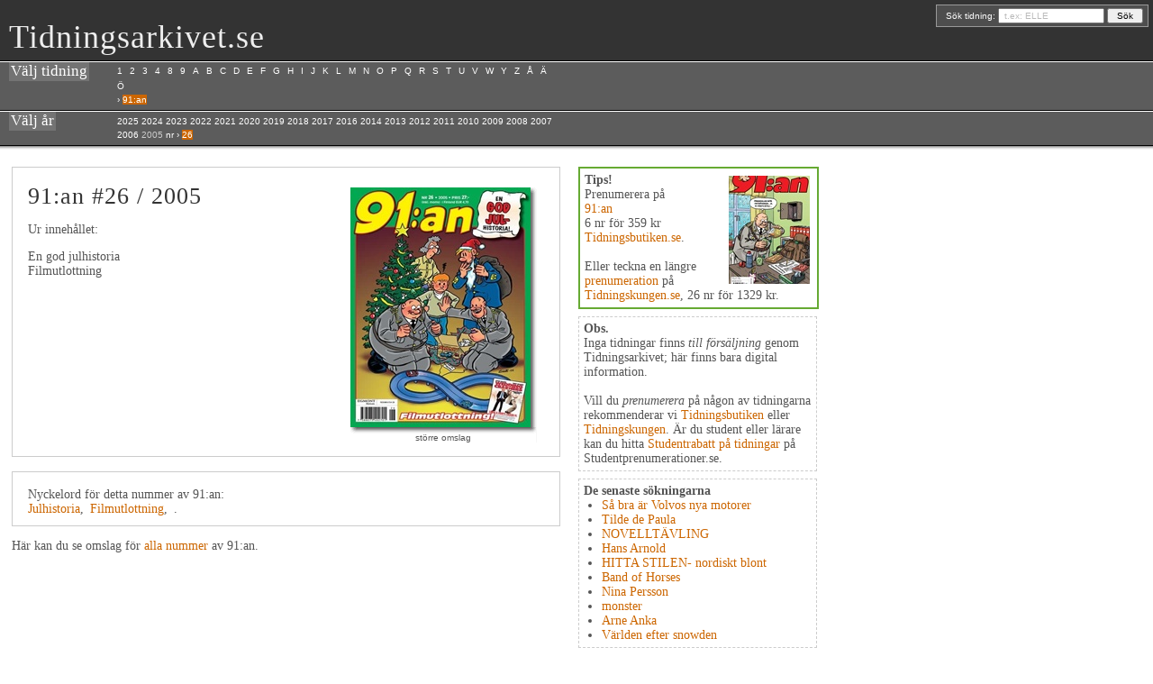

--- FILE ---
content_type: text/html; charset=utf-8
request_url: https://www.tidningsarkivet.se/91an/2005/26/
body_size: 20075
content:

<!DOCTYPE html PUBLIC "-//W3C//DTD XHTML 1.0 Transitional//EN"	"http://www.w3.org/TR/xhtml1/DTD/xhtml1-transitional.dtd">
<html xmlns="http://www.w3.org/1999/xhtml" xml:lang="sv" lang="sv">
<head>
	<meta http-equiv="Content-Type" content="text/html; charset=iso-8859-1" />
    <meta name="msvalidate.01" content="4102C818DEFEEA1CECC30E81493F1D2A" />
	<title>TIDNINGSARKIVET.SE: 91:AN nr 26/2005</title>
	<meta name="description" content="Innehåll i 91:an nr 26/2005: Julhistoria, Filmutlottning, ,  med mera." />
	<meta name="keywords" content="91:an tidningar tidskrifter tidning tidskrift magasin arkiv arkivet" />
	<meta name="language" content="swedish" />
	<link rel="stylesheet" type="text/css" href="/css/screen.css" media="screen" />
	<script type="text/javascript" src="/scripts/behaviour.js"></script>


    <script type="text/javascript">window.onload = function(){mec('9');}</script>

</head>

<body>
<div id="top">
		<!-- logo -->

		<h1 id="logo"><a href="/">Tidningsarkivet.se</a></h1>
		<!-- search -->
<form method="get" action="/nyckelord/">
			<label for="thesearch">Sök tidning:</label>
			<input name="thesearch" id="thesearch" type="text" value=" t.ex: ELLE" onClick="this.value=''" /> <input type="submit" name="submitbutton" value=" Sök " />
		</form>
	</div>



	<div id="navigation">
		<div class="navigation_header">
			<h2>V&auml;lj tidning </h2>
		</div>


<div class="navigation_content">
			<div id="navlist">
				<ul>
                    
                    <li id="1" onClick="mec(this.id);"><a href="#">1</a></li>
                    
                    <li id="2" onClick="mec(this.id);"><a href="#">2</a></li>
                    
                    <li id="3" onClick="mec(this.id);"><a href="#">3</a></li>
                    
                    <li id="4" onClick="mec(this.id);"><a href="#">4</a></li>
                    
                    <li id="8" onClick="mec(this.id);"><a href="#">8</a></li>
                    
                    <li id="9" onClick="mec(this.id);"><a href="#">9</a></li>
                    
                    <li id="A" onClick="mec(this.id);"><a href="#">A</a></li>
                    
                    <li id="B" onClick="mec(this.id);"><a href="#">B</a></li>
                    
                    <li id="C" onClick="mec(this.id);"><a href="#">C</a></li>
                    
                    <li id="D" onClick="mec(this.id);"><a href="#">D</a></li>
                    
                    <li id="E" onClick="mec(this.id);"><a href="#">E</a></li>
                    
                    <li id="F" onClick="mec(this.id);"><a href="#">F</a></li>
                    
                    <li id="G" onClick="mec(this.id);"><a href="#">G</a></li>
                    
                    <li id="H" onClick="mec(this.id);"><a href="#">H</a></li>
                    
                    <li id="I" onClick="mec(this.id);"><a href="#">I</a></li>
                    
                    <li id="J" onClick="mec(this.id);"><a href="#">J</a></li>
                    
                    <li id="K" onClick="mec(this.id);"><a href="#">K</a></li>
                    
                    <li id="L" onClick="mec(this.id);"><a href="#">L</a></li>
                    
                    <li id="M" onClick="mec(this.id);"><a href="#">M</a></li>
                    
                    <li id="N" onClick="mec(this.id);"><a href="#">N</a></li>
                    
                    <li id="O" onClick="mec(this.id);"><a href="#">O</a></li>
                    
                    <li id="P" onClick="mec(this.id);"><a href="#">P</a></li>
                    
                    <li id="Q" onClick="mec(this.id);"><a href="#">Q</a></li>
                    
                    <li id="R" onClick="mec(this.id);"><a href="#">R</a></li>
                    
                    <li id="S" onClick="mec(this.id);"><a href="#">S</a></li>
                    
                    <li id="T" onClick="mec(this.id);"><a href="#">T</a></li>
                    
                    <li id="U" onClick="mec(this.id);"><a href="#">U</a></li>
                    
                    <li id="V" onClick="mec(this.id);"><a href="#">V</a></li>
                    
                    <li id="W" onClick="mec(this.id);"><a href="#">W</a></li>
                    
                    <li id="Y" onClick="mec(this.id);"><a href="#">Y</a></li>
                    
                    <li id="Z" onClick="mec(this.id);"><a href="#">Z</a></li>
                    
                    <li id="Å" onClick="mec(this.id);"><a href="#">Å</a></li>
                    
                    <li id="Ä" onClick="mec(this.id);"><a href="#">Ä</a></li>
                    
                    <li id="Ö" onClick="mec(this.id);"><a href="#">Ö</a></li>
                    
				</ul>
			</div>
    <p id="first_letter"> klicka på tidningens f&ouml;rsta bokstav <img src="/images/litenpil2.gif" alt="" /> 
      ...t.ex. &quot;E&quot; för tidningen ELLE</p>
  <ul id="subnav">
      
      <li id="1_s">
      &rsaquo; <a  href="/1000-skanvordov-ru/"> 1000 Skanvordov (RU)</a>
      
      
      
      &rsaquo; <a  href="/101-ideer/"> 101 Idéer</a>
      
      
      </li><li id="2_s">
      &rsaquo; <a  href="/00tal/"> 20TAL</a>
      
      
      
      &rsaquo; <a  href="/25-beautiful-homes-uk/"> 25 beautiful homes (UK)</a>
      
      
      
      &rsaquo; <a  href="/25-underbara-hem/"> 25 Underbara hem</a>
      
      
      </li><li id="3_s">
      &rsaquo; <a  href="/3d-world-uk/"> 3D World (UK)</a>
      
      
      </li><li id="4_s">
      &rsaquo; <a  href="/4-wheel-drive/"> 4 Wheel Drive</a>
      
      
      </li><li id="8_s">
      &rsaquo; <a  href="/8-sidor1/"> 8 Sidor</a>
      
      
      
      &rsaquo; <a  href="/87an/"> 87:an</a>
      
      
      </li><li id="9_s">
      &rsaquo; <a class="highlighted" href="/91an/"> 91:an</a>
      
      
      </li><li id="A_s">
      &rsaquo; <a  href="/actionfoto/"> ActionFoto</a>
      
      
      
      &rsaquo; <a  href="/active-escape/"> Active Escape</a>
      
      
      
      &rsaquo; <a  href="/aroplane-monthly-uk/"> Aeroplane Monthly (UK)</a>
      
      
      
      &rsaquo; <a  href="/affarsresenaren/"> Affärsresenären</a>
      
      
      
      &rsaquo; <a  href="/affarsvarlden/"> Affärsvärlden</a>
      
      
      
      &rsaquo; <a  href="/afghanistan-nytt/"> Afghanistan-Nytt</a>
      
      
      
      &rsaquo; <a  href="/bil1/"> Aftonbladet Bil</a>
      
      
      
      &rsaquo; <a  href="/kryss-och-quiz/"> Aftonbladet Kryss & Quiz</a>
      
      
      
      &rsaquo; <a  href="/sondag1/"> Aftonbladet Söndag</a>
      
      
      
      &rsaquo; <a  href="/aftonbladet-tv1/"> Aftonbladet TV</a>
      
      
      
      &rsaquo; <a  href="/agent-marc-saunders/"> Agent Marc Saunders</a>
      
      
      
      &rsaquo; <a  href="/agent-x9/"> Agent X9</a>
      
      
      
      &rsaquo; <a  href="/airbrush-action-uk/"> Airbrush Action (UK)</a>
      
      
      
      &rsaquo; <a  href="/airforces-monthly-uk/"> Airforces Monthly (UK)</a>
      
      
      
      &rsaquo; <a  href="/airsoft-international-uk/"> Airsoft International (UK)</a>
      
      
      
      &rsaquo; <a  href="/ajolinja-fi/"> Ajolinja (FI)</a>
      
      
      
      &rsaquo; <a  href="/aktiespararen/"> Aktiespararen</a>
      
      
      
      &rsaquo; <a  href="/aktiv-traning/"> Aktiv Träning</a>
      
      
      
      &rsaquo; <a  href="/aktiva-skolforaldrar/"> Aktiva Skolföräldrar</a>
      
      
      
      &rsaquo; <a  href="/aktuell-forskning-och-utveckling/"> Aktuell Forskning & Utveckling</a>
      
      
      
      &rsaquo; <a  href="/miljoaktuellt/"> Aktuell Hållbarhet</a>
      
      
      
      &rsaquo; <a  href="/aktuella-byggen/"> Aktuella Byggen</a>
      
      
      
      &rsaquo; <a  href="/aktuellt-i-politiken/"> Aktuellt i Politiken</a>
      
      
      
      &rsaquo; <a  href="/akvaariomaailma-fi/"> Akvaariomaailma (FI)</a>
      
      
      
      &rsaquo; <a  href="/al-dente/"> Al dente</a>
      
      
      
      &rsaquo; <a  href="/alibi-fi/"> Alibi (FI)</a>
      
      
      
      &rsaquo; <a  href="/all-verdens-historie-no/"> All Verdens Historie (NO)</a>
      
      
      
      &rsaquo; <a  href="/allas/"> Allas</a>
      
      
      
      &rsaquo; <a  href="/allboy/"> Allboy (UK)</a>
      
      
      
      &rsaquo; <a  href="/allers/"> Allers</a>
      
      
      
      &rsaquo; <a  href="/allers-tradgard/"> Allers Trädgård</a>
      
      
      
      &rsaquo; <a  href="/allt-i-hemmet/"> Allt i Hemmet</a>
      
      
      
      &rsaquo; <a  href="/allt-om-android/"> Allt om Android</a>
      
      
      
      &rsaquo; <a  href="/allt-om-bilar/"> Allt om Bilar</a>
      
      
      
      &rsaquo; <a  href="/allt-om-brollop/"> Allt om Bröllop</a>
      
      
      
      &rsaquo; <a  href="/allt-om-drycker/"> Allt om Drycker</a>
      
      
      
      &rsaquo; <a  href="/allt-om-flugfiske/"> Allt om Flugfiske</a>
      
      
      
      &rsaquo; <a  href="/allt-om-fritidshus/"> Allt om Fritidshus</a>
      
      
      
      &rsaquo; <a  href="/allt-om-handarbete/"> Allt om handarbete</a>
      
      
      
      &rsaquo; <a  href="/allt-om-handarbete-stickmagasin/"> Allt om handarbete Stickmagasin</a>
      
      
      
      &rsaquo; <a  href="/allt-om-handarbete-somnadsmagasin/"> Allt om handarbete Sömnadsmagasin</a>
      
      
      
      &rsaquo; <a  href="/allt-om-historia/"> Allt om Historia</a>
      
      
      
      &rsaquo; <a  href="/allt-om-iphone-och-ipad/"> Allt om iPhone</a>
      
      
      
      &rsaquo; <a  href="/allt-om-iphone-och-ipad/"> Allt om iPhone & iPad</a>
      
      
      
      &rsaquo; <a  href="/allt-om-jakt-och-vapen/"> Allt om Jakt & Vapen</a>
      
      
      
      &rsaquo; <a  href="/allt-om-kok-och-bad/"> Allt om Kök & Bad</a>
      
      
      
      &rsaquo; <a  href="/allt-om-lchf/"> Allt om LCHF</a>
      
      
      
      &rsaquo; <a  href="/allt-om-lakemedel/"> Allt om Läkemedel</a>
      
      
      
      &rsaquo; <a  href="/allt-om-mat/"> Allt om Mat</a>
      
      
      
      &rsaquo; <a  href="/allt-om-mc/"> Allt om MC</a>
      
      
      
      &rsaquo; <a  href="/allt-om-mtb/"> Allt om MTB </a>
      
      
      
      &rsaquo; <a  href="/allt-om-pc/"> Allt om PC & Teknik</a>
      
      
      
      &rsaquo; <a  href="/allt-om-resor/"> Allt om Resor</a>
      
      
      
      &rsaquo; <a  href="/allt-om-resor/"> Allt om Resor</a>
      
      
      
      &rsaquo; <a  href="/allt-om-rymden/"> Allt om Rymden</a>
      
      
      
      &rsaquo; <a  href="/allt-om-travsport/"> Allt om Travsport</a>
      
      
      
      &rsaquo; <a  href="/allt-om-tradgard/"> Allt om Trädgård</a>
      
      
      
      &rsaquo; <a  href="/allt-om-vetenskap/"> Allt om Vetenskap</a>
      
      
      
      &rsaquo; <a  href="/allt-om-vetenskap-historia/"> Allt om Vetenskap Historia</a>
      
      
      
      &rsaquo; <a  href="/allt-om-whisky/"> Allt om Whisky</a>
      
      
      
      &rsaquo; <a  href="/allt-om-villor-och-hus/"> Allt om Villor & Hus</a>
      
      
      
      &rsaquo; <a  href="/allt-om-vin/"> Allt om Vin</a>
      
      
      
      &rsaquo; <a  href="/allure-us/"> Allure (UK)</a>
      
      
      </li><li id="A_s">
      &rsaquo; <a  href="/amelia/"> amelia</a>
      
      
      </li><li id="A_s">
      &rsaquo; <a  href="/amelia-baby/"> Amelia Baby</a>
      
      
      
      &rsaquo; <a  href="/amelia-brud-och-brollop/"> Amelia Brud & Bröllop</a>
      
      
      
      &rsaquo; <a  href="/amelia-har-och-skonhet/"> Amelia Hår & Skönhet</a>
      
      
      
      &rsaquo; <a  href="/amelia-host/"> Amelia Höst</a>
      
      
      
      &rsaquo; <a  href="/amelia-jul/"> Amelia Jul</a>
      
      
      
      &rsaquo; <a  href="/amelia-kropp-och-skonhet/"> Amelia Kropp & Skönhet</a>
      
      
      
      &rsaquo; <a  href="/amelia-sommar/"> Amelia Sommar</a>
      
      
      
      &rsaquo; <a  href="/amelia-traning-och-pepp/"> Amelia Träning & Pepp</a>
      
      
      
      &rsaquo; <a  href="/amelia-var/"> Amelia Vår</a>
      
      
      
      &rsaquo; <a  href="/amelia-vanta-barn/"> Amelia Vänta Barn</a>
      
      
      
      &rsaquo; <a  href="/american-curves-uk/"> American Curves (UK)</a>
      
      
      
      &rsaquo; <a  href="/american-trails/"> American Trails</a>
      
      
      
      &rsaquo; <a  href="/anglofilia-dk/"> Anglofilia (DK)</a>
      
      
      
      &rsaquo; <a  href="/ankeborgs-samlarpocket/"> Ankeborgs Samlarpocket</a>
      
      
      
      &rsaquo; <a  href="/anleggsmagasinet-no/"> AnleggsMagasinet  (NO)</a>
      
      
      
      &rsaquo; <a  href="/anna-fi/"> Anna (FI)</a>
      
      
      
      &rsaquo; <a  href="/antik-och-auktion/"> Antik & Auktion</a>
      
      
      
      &rsaquo; <a  href="/antikvarlden/"> Antikvärlden</a>
      
      
      
      &rsaquo; <a  href="/antyda/"> ANTYDA Släkt & Historia</a>
      
      
      
      &rsaquo; <a  href="/ap-alternative-press-uk/"> AP Alternative Press (UK)</a>
      
      
      
      &rsaquo; <a  href="/arbetarbladet1/"> Arbetarbladet</a>
      
      
      
      &rsaquo; <a  href="/arbetaren/"> Arbetaren</a>
      
      
      
      &rsaquo; <a  href="/arbetaren/"> Arbetaren</a>
      
      
      
      &rsaquo; <a  href="/arboga-tidning/"> Arboga Tidning</a>
      
      
      
      &rsaquo; <a  href="/arena/"> Arena</a>
      
      
      
      &rsaquo; <a  href="/arkitekten/"> Arkitekten</a>
      
      
      
      &rsaquo; <a  href="/arkitektur/"> Arkitektur</a>
      
      
      
      &rsaquo; <a  href="/artworks-journal/"> Artworks Journal (UK)</a>
      
      
      
      &rsaquo; <a  href="/ase-ja-era-fi/"> Ase & erä (FI)</a>
      
      
      
      &rsaquo; <a  href="/askartelun-idealehti-taika-fi/"> Askartelun idealehti Taika (FI)</a>
      
      
      
      &rsaquo; <a  href="/askel-fi/"> Askel (FI)</a>
      
      
      
      &rsaquo; <a  href="/astra-nova/"> Astra</a>
      
      
      
      &rsaquo; <a  href="/atl/"> ATL</a>
      
      
      
      &rsaquo; <a  href="/atv-och-terrangmagazinet/"> ATV & Terrängmagazinet</a>
      
      
      
      &rsaquo; <a  href="/auto-motor-och-sport/"> Auto Motor & Sport</a>
      
      
      
      &rsaquo; <a  href="/auto-motor-och-sport-vintage/"> Auto Motor & Sport Vintage</a>
      
      
      
      &rsaquo; <a  href="/auto-motor-und-sport-ge/"> Auto Motor und Sport (GE)</a>
      
      
      
      &rsaquo; <a  href="/auto,-tekniikka-ja-kuljetus-fi/"> Auto, tekniikka ja kuljetus (FI)</a>
      
      
      
      &rsaquo; <a  href="/automobil/"> Automobil</a>
      
      
      
      &rsaquo; <a  href="/autosport-uk/"> Autosport (UK)</a>
      
      
      
      &rsaquo; <a  href="/avesta-tidning/"> Avesta Tidning</a>
      
      
      
      &rsaquo; <a  href="/axess/"> Axess</a>
      
      
      </li><li id="B_s">
      &rsaquo; <a  href="/babblarna/"> Babblarna</a>
      
      
      
      &rsaquo; <a  href="/babylon-no/"> Babylon (NO)</a>
      
      
      
      &rsaquo; <a  href="/bad-och-kok-guiden/"> Bad & Kök Guiden</a>
      
      
      
      &rsaquo; <a  href="/baka/"> Baka</a>
      
      
      
      &rsaquo; <a  href="/baka-och-sylta/"> Baka & Sylta</a>
      
      
      
      &rsaquo; <a  href="/bakat-och-gott/"> Bakat & Gott</a>
      
      
      
      &rsaquo; <a  href="/bamse/"> Bamse</a>
      
      
      
      &rsaquo; <a  href="/bamse-for-de-yngsta-tidningsprenumeration/"> Bamse för de yngsta</a>
      
      
      
      &rsaquo; <a  href="/bamse-kul-att-lara/"> Bamse Kul att Lära</a>
      
      
      
      &rsaquo; <a  href="/bamse-sagoserier/"> Bamse Sagoserier</a>
      
      
      
      &rsaquo; <a  href="/region-sormland-egmont/"> Bamsepaketet</a>
      
      
      
      &rsaquo; <a  href="/bamses-aventyr/"> Bamses Äventyr</a>
      
      
      
      &rsaquo; <a  href="/bang/"> Bang</a>
      
      
      
      &rsaquo; <a  href="/barbie/"> Barbie</a>
      
      
      
      &rsaquo; <a  href="/bbc-historia/"> BBC Historia </a>
      
      
      
      &rsaquo; <a  href="/bead-and-button-us/"> Bead & Button (UK)</a>
      
      
      
      &rsaquo; <a  href="/beautiful-cards-uk/"> Beautiful Cards (UK)</a>
      
      
      
      &rsaquo; <a  href="/best-of-hustler-uk/"> Best of Hustler (UK)</a>
      
      
      
      &rsaquo; <a  href="/betong/"> Betong</a>
      
      
      
      &rsaquo; <a  href="/biblis/"> Biblis</a>
      
      
      
      &rsaquo; <a  href="/bicycling/"> Bicycling</a>
      
      
      
      &rsaquo; <a  href="/big-game/"> Big Game</a>
      
      
      
      &rsaquo; <a  href="/bike/"> Bike</a>
      
      
      
      &rsaquo; <a  href="/bike-no/"> Bike (NO)</a>
      
      
      
      &rsaquo; <a  href="/motorrad1/"> Bike powered by Motorrad</a>
      
      
      
      &rsaquo; <a  href="/bilar/"> Bilar</a>
      
      
      
      &rsaquo; <a  href="/bild-och-ljud-hemma/"> Bild & Ljud Hemma</a>
      
      
      
      &rsaquo; <a  href="/bilderpocket/"> Bilderpocket</a>
      
      
      
      &rsaquo; <a  href="/bildkryss-fran-japan/"> Bildkryss från Japan</a>
      
      
      
      &rsaquo; <a  href="/billy-no/"> Billy (NO)</a>
      
      
      
      &rsaquo; <a  href="/bilsport/"> Bilsport</a>
      
      
      
      &rsaquo; <a  href="/bilsport-classic/"> Bilsport Classic</a>
      
      
      
      &rsaquo; <a  href="/bilsport-gatbilar/"> Bilsport Gatbilar</a>
      
      
      
      &rsaquo; <a  href="/bilsport-junior/"> Bilsport Junior</a>
      
      
      
      &rsaquo; <a  href="/bilsport-borsen/"> Bilsport Rally&Racing</a>
      
      
      
      &rsaquo; <a  href="/bilsport-retro-cars/"> Bilsport Retro Cars</a>
      
      
      
      &rsaquo; <a  href="/bilvarlden/"> Bilvärlden</a>
      
      
      
      &rsaquo; <a  href="/biografi/"> Biografi</a>
      
      
      </li><li id="B_s">
      &rsaquo; <a  href="/bis/"> bis</a>
      
      
      </li><li id="B_s">
      &rsaquo; <a  href="/black-och-white-photography-uk/"> Black + White Photography (UK)</a>
      
      
      
      &rsaquo; <a  href="/blade-magazine-uk/"> Blade Magazine (UK)</a>
      
      
      
      &rsaquo; <a  href="/blikk-no/"> Blikk (NO)</a>
      
      
      
      &rsaquo; <a  href="/blossom-magazine/"> Blossom Magazine</a>
      
      
      
      &rsaquo; <a  href="/blue-climax-dvd/"> Blue Climax DVD</a>
      
      
      
      &rsaquo; <a  href="/bo-bedre-dk/"> Bo Bedre (DK)</a>
      
      
      
      &rsaquo; <a  href="/bo-bygg-og-bolig-no/"> Bo Bygg og Bolig (NO)</a>
      
      
      
      &rsaquo; <a  href="/bobo/"> Bobo</a>
      
      
      
      &rsaquo; <a  href="/body/"> BODY</a>
      
      
      
      &rsaquo; <a  href="/bodyfication/"> Bodyfication</a>
      
      
      
      &rsaquo; <a  href="/boggi/"> Boggi</a>
      
      
      
      &rsaquo; <a  href="/bohuslaningen1/"> Bohusläningen</a>
      
      
      
      &rsaquo; <a  href="/bon/"> Bon</a>
      
      
      
      &rsaquo; <a  href="/bonnier-digital-foto/"> Bonnier Digital FOTO</a>
      
      
      
      &rsaquo; <a  href="/books-and-dreams/"> Books and Dreams</a>
      
      
      
      &rsaquo; <a  href="/bootylicious-uk/"> Bootylicious (UK)</a>
      
      
      
      &rsaquo; <a  href="/borlange-tidning1/"> Borlänge Tidning</a>
      
      
      
      &rsaquo; <a  href="/boras-nu/"> Borås Nu</a>
      
      
      
      &rsaquo; <a  href="/bra-korsord/"> Bra Korsord</a>
      
      
      
      &rsaquo; <a  href="/brant/"> Brant</a>
      
      
      
      &rsaquo; <a  href="/bravo-ge/"> Bravo (GE)</a>
      
      
      
      &rsaquo; <a  href="/bris/"> BRIS</a>
      
      
      
      &rsaquo; <a  href="/bruktnytt-no/"> BruktNytt (NO)</a>
      
      
      
      &rsaquo; <a  href="/burda-(rus)-ru/"> Burda  (RU)</a>
      
      
      
      &rsaquo; <a  href="/burda-easy-fashion/"> Burda Easy Fashion</a>
      
      
      
      &rsaquo; <a  href="/burda-modemagasin/"> Burda Modemagasin</a>
      
      
      
      &rsaquo; <a  href="/burda-plus/"> Burda Plus</a>
      
      
      
      &rsaquo; <a  href="/burda-style/"> Burda Style</a>
      
      
      
      &rsaquo; <a  href="/buslatta-korsord/"> Buslätta Korsord</a>
      
      
      
      &rsaquo; <a  href="/bygg-och-teknik/"> Bygg & teknik</a>
      
      
      
      &rsaquo; <a  href="/byggindustrin/"> Byggindustrin</a>
      
      
      
      &rsaquo; <a  href="/byggnadsarbetaren/"> Byggnadsarbetaren</a>
      
      
      
      &rsaquo; <a  href="/byggnadskultur/"> Byggnadskultur</a>
      
      
      
      &rsaquo; <a  href="/batborsen/"> Båtbörsen</a>
      
      
      
      &rsaquo; <a  href="/batens-verden-no/"> Båtens verden (NO)</a>
      
      
      
      &rsaquo; <a  href="/batguiden-no/"> Båtguiden (NO)</a>
      
      
      
      &rsaquo; <a  href="/batnytt/"> Båtnytt</a>
      
      
      
      &rsaquo; <a  href="/bergslagsbladet/"> Bärgslagsbladet</a>
      
      
      
      &rsaquo; <a  href="/borsveckan/"> Börsveckan</a>
      
      
      </li><li id="C_s">
      &rsaquo; <a  href="/c-o-hannah-och-amanda/"> C/o Hannah & Amanda</a>
      
      
      </li><li id="C_s">
      &rsaquo; <a  href="/c-o-hops/"> c/o HOPS</a>
      
      
      </li><li id="C_s">
      &rsaquo; <a  href="/cake-craft-and-decoration-uk/"> Cake Craft & Decoration (UK)</a>
      
      
      
      &rsaquo; <a  href="/calcio-italia-uk/"> Calcio Italia (UK)</a>
      
      
      
      &rsaquo; <a  href="/camera-natura/"> Camera Natura</a>
      
      
      
      &rsaquo; <a  href="/camino/"> Camino</a>
      
      
      
      &rsaquo; <a  href="/campingliv/"> Campingliv</a>
      
      
      
      &rsaquo; <a  href="/canon-special/"> Canon-Special</a>
      
      
      
      &rsaquo; <a  href="/cap-och-design/"> Cap & Design</a>
      
      
      
      &rsaquo; <a  href="/cardmaking-and-papercraft-uk/"> Cardmaking & Papercraft (UK)</a>
      
      
      
      &rsaquo; <a  href="/carelia-fi/"> Carelia (FI)</a>
      
      
      
      &rsaquo; <a  href="/cest-bon-anthology/"> C'est Bon Anthology (UK)</a>
      
      
      
      &rsaquo; <a  href="/chef/"> Chef</a>
      
      
      
      &rsaquo; <a  href="/chef-och-ledare/"> Chef & Ledare</a>
      
      
      
      &rsaquo; <a  href="/chef.boken/"> Chef.Boken</a>
      
      
      
      &rsaquo; <a  href="/chevy-high-performance-us/"> Chevy High Performance (UK)</a>
      
      
      
      &rsaquo; <a  href="/chic/"> Chic</a>
      
      
      
      &rsaquo; <a  href="/allt-om-film/"> CINEMA</a>
      
      
      
      &rsaquo; <a  href="/cinema-no/"> Cinema (NO)</a>
      
      
      
      &rsaquo; <a  href="/cio-sweden/"> CIO Sweden</a>
      
      
      
      &rsaquo; <a  href="/classic-motor/"> Classic Motor</a>
      
      
      
      &rsaquo; <a  href="/classic-rock-uk/"> Classic Rock (UK)</a>
      
      
      
      &rsaquo; <a  href="/classicborsen/"> Classicbörsen</a>
      
      
      
      &rsaquo; <a  href="/close-up-magazine/"> Close-Up Magazine</a>
      
      
      
      &rsaquo; <a  href="/computer-arts-uk/"> Computer Arts (UK)</a>
      
      
      
      &rsaquo; <a  href="/computer-music-uk/"> Computer Music (UK)</a>
      
      
      
      &rsaquo; <a  href="/computer-sweden/"> Computer Sweden</a>
      
      
      
      &rsaquo; <a  href="/computerworld-no/"> Computerworld (NO)</a>
      
      
      
      &rsaquo; <a  href="/cora/"> Cora</a>
      
      
      
      &rsaquo; <a  href="/corel-painter-uk/"> Corel Painter (UK)</a>
      
      
      
      &rsaquo; <a  href="/cosmopolitan/"> Cosmopolitan</a>
      
      
      
      &rsaquo; <a  href="/cosplay/"> Cosplay</a>
      
      
      
      &rsaquo; <a  href="/costume-dk/"> Costume (DK)</a>
      
      
      
      &rsaquo; <a  href="/country-homes-and-interiors-uk/"> Country Homes and Interiors (UK)</a>
      
      
      
      &rsaquo; <a  href="/country-living-uk/"> Country Living (UK)</a>
      
      
      
      &rsaquo; <a  href="/creative-review-uk/"> Creative Review (UK)</a>
      
      
      
      &rsaquo; <a  href="/cross-stitcher-uk/"> Cross Stitcher (UK)</a>
      
      
      
      &rsaquo; <a  href="/bodaus-fi/"> CrossTrainer (FI)</a>
      
      
      
      &rsaquo; <a  href="/cycling-plus/"> Cycling Plus</a>
      
      
      
      &rsaquo; <a  href="/cykla/"> Cykla</a>
      
      
      </li><li id="D_s">
      &rsaquo; <a  href="/dagen/"> Dagen</a>
      
      
      
      &rsaquo; <a  href="/dagen-ekosmart/"> Dagen Ekosmart</a>
      
      
      
      &rsaquo; <a  href="/dagens-etc/"> Dagens ETC</a>
      
      
      
      &rsaquo; <a  href="/dagens-etc/"> Dagens ETC</a>
      
      
      
      &rsaquo; <a  href="/dagens-industri/"> Dagens industri</a>
      
      
      
      &rsaquo; <a  href="/dagens-industri-digitalt/"> Dagens industri Digitalt</a>
      
      
      
      &rsaquo; <a  href="/dagens-ledare/"> Dagens Ledare</a>
      
      
      
      &rsaquo; <a  href="/dagens-media/"> Dagens Media</a>
      
      
      
      &rsaquo; <a  href="/dagens-nyheter/"> Dagens Nyheter</a>
      
      
      
      &rsaquo; <a  href="/dagens-nyheter1/"> Dagens Nyheter</a>
      
      
      
      &rsaquo; <a  href="/dagens-nyheter-mellan/"> Dagens Nyheter Digital BAS</a>
      
      
      
      &rsaquo; <a  href="/daisy-beauty/"> Daisy Beauty</a>
      
      
      
      &rsaquo; <a  href="/dala-demokraten1/"> Dala-Demokraten</a>
      
      
      
      &rsaquo; <a  href="/damernas-varld/"> Damernas Värld</a>
      
      
      
      &rsaquo; <a  href="/dasstidningen/"> Dasstidningen</a>
      
      
      
      &rsaquo; <a  href="/datormagazin/"> Datormagazin</a>
      
      
      
      &rsaquo; <a  href="/decanter-uk/"> Decanter (UK)</a>
      
      
      
      &rsaquo; <a  href="/deko-fi/"> Deko (FI)</a>
      
      
      
      &rsaquo; <a  href="/demo/"> DEMO</a>
      
      
      
      &rsaquo; <a  href="/denimzine/"> Denimzine</a>
      
      
      
      &rsaquo; <a  href="/descendants/"> Descendants</a>
      
      
      
      &rsaquo; <a  href="/reader´s-digest-no/"> Det Beste/Reader`s Digest (NO)</a>
      
      
      
      &rsaquo; <a  href="/digital-photo-uk/"> Digital photo (UK)</a>
      
      
      
      &rsaquo; <a  href="/digitala-hemmet/"> Digitala Hemmet</a>
      
      
      
      &rsaquo; <a  href="/din-basta-bakbok/"> Din bästa bakbok</a>
      
      
      
      &rsaquo; <a  href="/din-fritid-no/"> Din Fritid (NO)</a>
      
      
      
      &rsaquo; <a  href="/din-teknik/"> Din Teknik</a>
      
      
      
      &rsaquo; <a  href="/dina-barns-utveckling/"> Dina Barns Utveckling</a>
      
      
      
      &rsaquo; <a  href="/disajn/"> Disajn</a>
      
      
      
      &rsaquo; <a  href="/ditt-bryllup-no/"> Ditt Bryllup (NO)</a>
      
      
      
      &rsaquo; <a  href="/djurens-ratt/"> Djurens Rätt</a>
      
      
      
      &rsaquo; <a  href="/djurliv/"> Djurliv</a>
      
      
      
      &rsaquo; <a  href="/dn-magasin/"> DN Magasin</a>
      
      
      
      &rsaquo; <a  href="/tidskriften-doktorn/"> Doktorn</a>
      
      
      
      &rsaquo; <a  href="/dolls-house-and-miniature-scene-uk/"> Dolls House & Miniature Scene (UK)</a>
      
      
      
      &rsaquo; <a  href="/dorian/"> Dorian</a>
      
      
      
      &rsaquo; <a  href="/down-beat-us--us/"> Down Beat (US)</a>
      
      
      
      &rsaquo; <a  href="/driva-eget/"> Driva Eget</a>
      
      
      
      &rsaquo; <a  href="/drive/"> Drive</a>
      
      
      
      &rsaquo; <a  href="/dromhem-och-tradgard/"> Drömhem & Trädgård</a>
      
      
      
      &rsaquo; <a  href="/duochjobbet/"> Du&jobbet</a>
      
      
      
      &rsaquo; <a  href="/dv-man/"> DV Man</a>
      
      
      
      &rsaquo; <a  href="/dv-mode/"> DV Mode</a>
      
      
      
      &rsaquo; <a  href="/dv-mode1/"> DV Mode</a>
      
      
      
      &rsaquo; <a  href="/dyk/"> DYK</a>
      
      
      
      &rsaquo; <a  href="/dykking-no/"> Dykking (NO)</a>
      
      
      </li><li id="E_s">
      &rsaquo; <a  href="/ecoqueen/"> ECOqueen</a>
      
      
      
      &rsaquo; <a  href="/edge/"> Edge</a>
      
      
      
      &rsaquo; <a  href="/edge-(uk)-uk/"> Edge (UK Edition)</a>
      
      
      
      &rsaquo; <a  href="/ekonomisk-debatt/"> Ekonomisk Debatt</a>
      
      
      
      &rsaquo; <a  href="/eksklusiv-no/"> Eksklusiv (NO)</a>
      
      
      
      &rsaquo; <a  href="/elbilen/"> Elbilen</a>
      
      
      
      &rsaquo; <a  href="/elementsguiden/"> ElementsGuiden</a>
      
      
      
      &rsaquo; <a  href="/elle/"> Elle</a>
      
      
      
      &rsaquo; <a  href="/elle-russian-edition--ru/"> Elle (Russian Edition)</a>
      
      
      
      &rsaquo; <a  href="/elle-decoration/"> ELLE Decoration</a>
      
      
      
      &rsaquo; <a  href="/elle-decoration-uk/"> ELLE Decoration (UK)</a>
      
      
      
      &rsaquo; <a  href="/elle-mat-och-vin/"> ELLE mat & vin</a>
      
      
      
      &rsaquo; <a  href="/elvis/"> Elvis</a>
      
      
      
      &rsaquo; <a  href="/emma/"> Emma</a>
      
      
      
      &rsaquo; <a  href="/empire-uk/"> Empire (UK)</a>
      
      
      
      &rsaquo; <a  href="/energi-teknik/"> Energi Teknik</a>
      
      
      
      &rsaquo; <a  href="/energia-ja-ymparisto-fi/"> Energia ja ympäristö (FI)</a>
      
      
      
      &rsaquo; <a  href="/enkeli-lehti-fi/"> ENKELI lehti (FI)</a>
      
      
      
      &rsaquo; <a  href="/entertainment-weekly-uk/"> Entertainment Weekly (UK)</a>
      
      
      
      &rsaquo; <a  href="/entreprenadborsen/"> Entreprenadbörsen</a>
      
      
      
      &rsaquo; <a  href="/entreprenor/"> Entreprenör</a>
      
      
      
      &rsaquo; <a  href="/hesteliv-no/"> EQUILIFE WORLD (UK)</a>
      
      
      
      &rsaquo; <a  href="/equipage/"> Equipage</a>
      
      
      
      &rsaquo; <a  href="/ernie/"> Ernie</a>
      
      
      
      &rsaquo; <a  href="/era-fi/"> ERÄ (FI)</a>
      
      
      
      &rsaquo; <a  href="/escape/"> Escape360</a>
      
      
      
      &rsaquo; <a  href="/etc/"> ETC</a>
      
      
      
      &rsaquo; <a  href="/etc-uppsalademokraten/"> ETC Bergslagen</a>
      
      
      
      &rsaquo; <a  href="/etc-goteborg/"> ETC Göteborg</a>
      
      
      
      &rsaquo; <a  href="/efter-arbetet/"> ETC Malmö</a>
      
      
      
      &rsaquo; <a  href="/etc-stockholm/"> ETC Stockholm</a>
      
      
      
      &rsaquo; <a  href="/etc-orebro/"> ETC Örebro</a>
      
      
      
      &rsaquo; <a  href="/et-lehti-fi/"> ET-Lehti  (FI)</a>
      
      
      
      &rsaquo; <a  href="/ettnollett/"> Ettnollett</a>
      
      
      
      &rsaquo; <a  href="/existera/"> Existera</a>
      
      
      
      &rsaquo; <a  href="/expo/"> Expo</a>
      
      
      
      &rsaquo; <a  href="/expressen-sondag/"> Expressen Söndag</a>
      
      
      
      &rsaquo; <a  href="/extra/"> Extra</a>
      
      
      </li><li id="F_s">
      &rsaquo; <a  href="/f1-racing/"> F1 Racing</a>
      
      
      
      &rsaquo; <a  href="/fabrik/"> Fabrik</a>
      
      
      
      &rsaquo; <a  href="/fagersta-posten/"> Fagersta Posten</a>
      
      
      
      &rsaquo; <a  href="/faktum/"> Faktum</a>
      
      
      
      &rsaquo; <a  href="/falu-kuriren1/"> Falu-Kuriren</a>
      
      
      
      &rsaquo; <a  href="/family-living/"> Family Living</a>
      
      
      </li><li id="F_s">
      &rsaquo; <a  href="/fangoria-us/"> fangoria (UK)</a>
      
      
      </li><li id="F_s">
      &rsaquo; <a  href="/fantomen/"> Fantomen</a>
      
      
      
      &rsaquo; <a  href="/fantomen-kronikan/"> Fantomen Krönikan</a>
      
      
      
      &rsaquo; <a  href="/feel-good-no/"> FEELGOOD (NO)</a>
      
      
      
      &rsaquo; <a  href="/femina/"> FEMINA</a>
      
      
      
      &rsaquo; <a  href="/fighter-magazine/"> Fighter Magazine</a>
      
      
      
      &rsaquo; <a  href="/film-international/"> Film International (UK)</a>
      
      
      
      &rsaquo; <a  href="/filmkonst/"> Filmkonst</a>
      
      
      
      &rsaquo; <a  href="/filmtidskriften-flm/"> Filmtidskriften FLM</a>
      
      
      
      &rsaquo; <a  href="/filter/"> Filter</a>
      
      
      
      &rsaquo; <a  href="/finansliv/"> Finansliv</a>
      
      
      
      &rsaquo; <a  href="/finescale-modeler-uk/"> Finescale Modeler (UK)</a>
      
      
      
      &rsaquo; <a  href="/finnmanga-fi/"> Finnmanga (FI)</a>
      
      
      
      &rsaquo; <a  href="/finnveden-extra/"> Finnveden Extra</a>
      
      
      
      &rsaquo; <a  href="/finnveden-nu/"> Finnveden Nu</a>
      
      
      
      &rsaquo; <a  href="/first-poker/"> First Poker</a>
      
      
      
      &rsaquo; <a  href="/fiske-for-alla/"> Fiske för Alla</a>
      
      
      
      &rsaquo; <a  href="/fiske-feber/"> Fiskefeber</a>
      
      
      
      &rsaquo; <a  href="/fiskejournalen/"> Fiskejournalen</a>
      
      
      
      &rsaquo; <a  href="/fitness-for-men/"> Fitness for Men </a>
      
      
      
      &rsaquo; <a  href="/fitness-magazine/"> Fitness Lifestyle</a>
      
      
      
      &rsaquo; <a  href="/fixa/"> Fixa</a>
      
      
      
      &rsaquo; <a  href="/fixa-sjalv/"> Fixa Själv</a>
      
      
      
      &rsaquo; <a  href="/fjarde-varlden/"> Fjärde Världen </a>
      
      
      
      &rsaquo; <a  href="/flamman/"> Flamman</a>
      
      
      
      &rsaquo; <a  href="/flash-opel-scene-int-ge/"> Flash Opel Scene Int (GE)</a>
      
      
      
      &rsaquo; <a  href="/flugfiske-feber/"> Flugfiske-feber</a>
      
      
      
      &rsaquo; <a  href="/fly-fishing-and-fly-tying-uk/"> Fly Fishing and Fly Tying (UK)</a>
      
      
      
      &rsaquo; <a  href="/flyochtie/"> Fly&Tie</a>
      
      
      
      &rsaquo; <a  href="/flypast-uk/"> Flypast (UK)</a>
      
      
      
      &rsaquo; <a  href="/fokus/"> Fokus</a>
      
      
      
      &rsaquo; <a  href="/fokus-afrika/"> Fokus Afrika</a>
      
      
      
      &rsaquo; <a  href="/fokus1/"> Fokus Digitalt</a>
      
      
      
      &rsaquo; <a  href="/folkbladet1/"> Folkbladet</a>
      
      
      
      &rsaquo; <a  href="/folket-i-bild/"> Folket i Bild</a>
      
      
      
      &rsaquo; <a  href="/foodies-–-nya-bagaren-och-kocken/"> Foodies – Nya Bagaren och Kocken</a>
      
      
      
      &rsaquo; <a  href="/forbes-rus--fi/"> Forbes (rus)</a>
      
      
      
      &rsaquo; <a  href="/form/"> FORM (SE)</a>
      
      
      
      &rsaquo; <a  href="/form-(english-version)/"> FORM (English version)</a>
      
      
      
      &rsaquo; <a  href="/form-designtidskriften/"> Form Designtidskriften</a>
      
      
      
      &rsaquo; <a  href="/forskning-och-framsteg/"> Forskning & Framsteg</a>
      
      
      
      &rsaquo; <a  href="/forskning-och-framsteg-digital/"> Forskning & Framsteg Digital</a>
      
      
      
      &rsaquo; <a  href="/forum-aid/"> Forum</a>
      
      
      
      &rsaquo; <a  href="/foto/"> FOTO</a>
      
      
      
      &rsaquo; <a  href="/fotografen/"> Fotografen</a>
      
      
      
      &rsaquo; <a  href="/fotoguiden/"> Fotoguiden</a>
      
      
      
      &rsaquo; <a  href="/fotosidan-magasin/"> Fotosidan Magasin</a>
      
      
      
      &rsaquo; <a  href="/fourfourtwo/"> FourFourTwo</a>
      
      
      
      &rsaquo; <a  href="/fourfourtwo-uk/"> FourFourTwo (UK Edition)</a>
      
      
      
      &rsaquo; <a  href="/frankofon/"> Frankofon</a>
      
      
      
      &rsaquo; <a  href="/ute-no/"> Fri Flyt (NO)</a>
      
      
      
      &rsaquo; <a  href="/fria-tidningen/"> Fria Tidningen </a>
      
      
      
      &rsaquo; <a  href="/frida/"> FRIDA</a>
      
      
      
      &rsaquo; <a  href="/frida-story/"> Frida STORY</a>
      
      
      
      &rsaquo; <a  href="/frihet/"> Frihet</a>
      
      
      
      &rsaquo; <a  href="/friluftsliv-no/"> Friluftsliv (NO)</a>
      
      
      
      &rsaquo; <a  href="/fritid-och-park-i-sverige/"> Fritid & Park i Sverige</a>
      
      
      
      &rsaquo; <a  href="/frost/"> Frost</a>
      
      
      
      &rsaquo; <a  href="/fuzz/"> Fuzz</a>
      
      
      
      &rsaquo; <a  href="/far-jag-lov/"> Får jag lov</a>
      
      
      
      &rsaquo; <a  href="/foretagshistoria/"> Företagshistoria</a>
      
      
      
      &rsaquo; <a  href="/foraldrar-och-barn/"> Föräldrar & Barn</a>
      
      
      </li><li id="G_s">
      &rsaquo; <a  href="/gaffa/"> Gaffa</a>
      
      
      
      &rsaquo; <a  href="/gallop-magazine/"> Gallop Magazine (UK)</a>
      
      
      
      &rsaquo; <a  href="/galoppmagasinet/"> GaloppMagasinet</a>
      
      
      
      &rsaquo; <a  href="/gasoline-magazine/"> Gasoline Magazine</a>
      
      
      
      &rsaquo; <a  href="/gefle-dagblad1/"> Gefle Dagblad</a>
      
      
      
      &rsaquo; <a  href="/geist/"> Geist</a>
      
      
      
      &rsaquo; <a  href="/get-fuzzy/"> Get Fuzzy</a>
      
      
      
      &rsaquo; <a  href="/gjuteriet/"> Gjuteriet</a>
      
      
      
      &rsaquo; <a  href="/glamour/"> GLAMOUR</a>
      
      
      
      &rsaquo; <a  href="/glitter/"> Glitter</a>
      
      
      
      &rsaquo; <a  href="/glutenfri-matlust/"> Glutenfri Matlust</a>
      
      
      
      &rsaquo; <a  href="/glutenfritt/"> Glutenfritt</a>
      
      
      
      &rsaquo; <a  href="/glanta/"> Glänta</a>
      
      
      
      &rsaquo; <a  href="/go-girl/"> Go Girl</a>
      
      
      
      &rsaquo; <a  href="/goal/"> Goal</a>
      
      
      
      &rsaquo; <a  href="/goal-junior/"> GOAL Junior</a>
      
      
      
      &rsaquo; <a  href="/gods-och-gardar/"> Gods & Gårdar</a>
      
      
      
      &rsaquo; <a  href="/golf-digest/"> Golf Digest</a>
      
      
      
      &rsaquo; <a  href="/golfbladet/"> Golfbladet</a>
      
      
      
      &rsaquo; <a  href="/golfpunk/"> GolfPunk</a>
      
      
      
      &rsaquo; <a  href="/golfresan/"> Golfresan</a>
      
      
      
      &rsaquo; <a  href="/gourmet/"> Gourmet</a>
      
      
      
      &rsaquo; <a  href="/gramophone-uk/"> Gramophone (UK)</a>
      
      
      
      &rsaquo; <a  href="/gran-turismo/"> Gran Turismo</a>
      
      
      
      &rsaquo; <a  href="/gringo/"> Gringo</a>
      
      
      
      &rsaquo; <a  href="/grooming-magazine/"> Grooming Magazine </a>
      
      
      
      &rsaquo; <a  href="/groove/"> Groove</a>
      
      
      
      &rsaquo; <a  href="/gronkopings-veckoblad/"> Grönköpings Veckoblad</a>
      
      
      
      &rsaquo; <a  href="/guitar-techniques-uk/"> Guitar Techniques (UK)</a>
      
      
      
      &rsaquo; <a  href="/guitar-world-uk/"> Guitar World (UK)</a>
      
      
      
      &rsaquo; <a  href="/gustaf/"> Gustaf</a>
      
      
      
      &rsaquo; <a  href="/gard-och-torp/"> Gård & Torp</a>
      
      
      
      &rsaquo; <a  href="/gor-det-sjalv/"> Gör det själv</a>
      
      
      
      &rsaquo; <a  href="/gor-det-sjalv1/"> Gör det själv Digital</a>
      
      
      
      &rsaquo; <a  href="/goteborgs-fria-tidning/"> Göteborgs Fria Tidning</a>
      
      
      
      &rsaquo; <a  href="/goteborgs-posten/"> Göteborgs-Posten</a>
      
      
      </li><li id="H_s">
      &rsaquo; <a  href="/hairstyle-och-beauty/"> Hairstyle och beauty</a>
      
      
      
      &rsaquo; <a  href="/hallands-nyheter1/"> Hallands Nyheter</a>
      
      
      
      &rsaquo; <a  href="/hallandsposten1/"> Hallandsposten</a>
      
      
      
      &rsaquo; <a  href="/handarbete-och-pyssel/"> Handarbete & Pyssel</a>
      
      
      
      &rsaquo; <a  href="/heavy/"> Heavy</a>
      
      
      
      &rsaquo; <a  href="/helgkryss-sudoku1/"> Helgkryss Sudoku </a>
      
      
      
      &rsaquo; <a  href="/helsingborgs-dagblad1/"> Helsingborgs Dagblad</a>
      
      
      
      &rsaquo; <a  href="/hem-och-antik/"> Hem & Antik</a>
      
      
      
      &rsaquo; <a  href="/hem-ljuva-hem/"> Hem Ljuva Hem</a>
      
      
      
      &rsaquo; <a  href="/hem-ljuva-hem-tradgard/"> Hem Ljuva Hem Trädgård</a>
      
      
      
      &rsaquo; <a  href="/hem-och-villa-allt-om-energi/"> Hem och Villa - Allt om energi</a>
      
      
      
      &rsaquo; <a  href="/scandinavian-living/"> Hem/Living</a>
      
      
      
      &rsaquo; <a  href="/hembakat/"> Hembakat</a>
      
      
      
      &rsaquo; <a  href="/hemma-med-ernst/"> Hemma med Ernst</a>
      
      
      
      &rsaquo; <a  href="/hemmabio/"> Hemmabio</a>
      
      
      
      &rsaquo; <a  href="/hemmets-journal/"> Hemmets Journal</a>
      
      
      
      &rsaquo; <a  href="/hemmets-journals-basta-kryss/"> Hemmets Journals Bästa Kryss</a>
      
      
      
      &rsaquo; <a  href="/hemmets-journal-guldkryss/"> Hemmets Journals Guldkryss</a>
      
      
      
      &rsaquo; <a  href="/hemmets-veckotidning/"> Hemmets Veckotidning</a>
      
      
      
      &rsaquo; <a  href="/hemslojden/"> Hemslöjden</a>
      
      
      
      &rsaquo; <a  href="/hemstudio-for-alla/"> Hemstudio för Alla</a>
      
      
      
      &rsaquo; <a  href="/hemtrevligt/"> Hemtrevligt</a>
      
      
      
      &rsaquo; <a  href="/hennes/"> Hennes</a>
      
      
      
      &rsaquo; <a  href="/herman-hedning/"> Herman Hedning</a>
      
      
      
      &rsaquo; <a  href="/hevosmaailma-fi/"> Hevosmaailma (FI)</a>
      
      
      
      &rsaquo; <a  href="/hifi-och-musik/"> Hifi & Musik</a>
      
      
      
      &rsaquo; <a  href="/high-fidelity/"> High Fidelity</a>
      
      
      
      &rsaquo; <a  href="/hippos-fi/"> Hippos (FI)</a>
      
      
      
      &rsaquo; <a  href="/hippson/"> Hippson</a>
      
      
      
      &rsaquo; <a  href="/historia-fi/"> Historia (FI)</a>
      
      
      
      &rsaquo; <a  href="/historiska-brott-och-mysterier/"> Historiska Brott & Mysterier</a>
      
      
      
      &rsaquo; <a  href="/historiska-ogonblick/"> Historiska Ögonblick</a>
      
      
      
      &rsaquo; <a  href="/historiskan/"> Historiskan</a>
      
      
      
      &rsaquo; <a  href="/hjalp/"> Hjälp</a>
      
      
      
      &rsaquo; <a  href="/hjarnstorm/"> Hjärnstorm</a>
      
      
      
      &rsaquo; <a  href="/hockey-news-uk/"> Hockey News (UK)</a>
      
      
      
      &rsaquo; <a  href="/hoom/"> HOOM</a>
      
      
      
      &rsaquo; <a  href="/horse-och-rider-uk-uk/"> Horse & Rider (UK Edition)</a>
      
      
      
      &rsaquo; <a  href="/hot-vws-och-dune-buggies-uk/"> Hot VWs & Dune Buggies (UK)</a>
      
      
      
      &rsaquo; <a  href="/hrochleadershipbriefing/"> HR & Leadership :Briefing</a>
      
      
      
      &rsaquo; <a  href="/hudiksvalls-tidning/"> Hudiksvalls Tidning</a>
      
      
      
      &rsaquo; <a  href="/hudiksvalls-tidning1/"> Hudiksvalls Tidning</a>
      
      
      
      &rsaquo; <a  href="/humorklassiker/"> Humorkavalkad</a>
      
      
      
      &rsaquo; <a  href="/hundliv/"> Hundliv</a>
      
      
      
      &rsaquo; <a  href="/hunger/"> Hunger</a>
      
      
      
      &rsaquo; <a  href="/hus-och-hem/"> Hus & Hem</a>
      
      
      
      &rsaquo; <a  href="/hus-och-hem-tradgard/"> Hus & Hem Trädgård</a>
      
      
      
      &rsaquo; <a  href="/husbil-och-husvagn/"> Husbil & Husvagn</a>
      
      
      
      &rsaquo; <a  href="/husbilen-resa/"> Husbilen Resa</a>
      
      
      
      &rsaquo; <a  href="/husbilen-test/"> Husbilen Test</a>
      
      
      
      &rsaquo; <a  href="/husdjur/"> Husdjur</a>
      
      
      
      &rsaquo; <a  href="/husvagn-och-camping/"> Husvagn & Camping</a>
      
      
      
      &rsaquo; <a  href="/hymy-fi/"> Hymy (FI)</a>
      
      
      
      &rsaquo; <a  href="/hytteliv-no/"> Hytteliv (NO)</a>
      
      
      
      &rsaquo; <a  href="/senioriterveys-fi/"> Hyvä Elämä + Sielunpeili (FI)</a>
      
      
      
      &rsaquo; <a  href="/halge/"> Hälge</a>
      
      
      
      &rsaquo; <a  href="/halsa/"> HÄLSA</a>
      
      
      
      &rsaquo; <a  href="/halsa/"> HÄLSA</a>
      
      
      
      &rsaquo; <a  href="/halsa-och-vetenskap/"> Hälsa & Vetenskap</a>
      
      
      
      &rsaquo; <a  href="/halsa-och-fitness/"> Hälsa och Fitness</a>
      
      
      
      &rsaquo; <a  href="/hant-bild/"> Hänt Bild</a>
      
      
      
      &rsaquo; <a  href="/hant-extra/"> Hänt Extra</a>
      
      
      
      &rsaquo; <a  href="/hant-i-veckan/"> Hänt i Veckan</a>
      
      
      
      &rsaquo; <a  href="/harliga-hund/"> Härliga Hund</a>
      
      
      
      &rsaquo; <a  href="/harligt-hemma/"> Härligt Hemma </a>
      
      
      
      &rsaquo; <a  href="/hasten/"> Hästen</a>
      
      
      
      &rsaquo; <a  href="/hastfocus/"> Hästfocus</a>
      
      
      
      &rsaquo; <a  href="/hastmagazinet/"> Hästmagazinet</a>
      
      
      
      &rsaquo; <a  href="/hoglandet-nu/"> Höglandet Nu</a>
      
      
      
      &rsaquo; <a  href="/host-och-vinter-foto/"> Höst & Vinter Foto</a>
      
      
      </li><li id="I_s">
      &rsaquo; <a  href="/icakuriren/"> Icakuriren</a>
      
      
      
      &rsaquo; <a  href="/icing/"> Icing</a>
      
      
      
      &rsaquo; <a  href="/icon/"> Icon</a>
      
      
      </li><li id="I_s">
      &rsaquo; <a  href="/i-d-uk/"> i-D (UK)</a>
      
      
      </li><li id="I_s">
      &rsaquo; <a  href="/idrott-och-kunskap/"> Idrott & Kunskap</a>
      
      
      </li><li id="I_s">
      &rsaquo; <a  href="/iform/"> iForm</a>
      
      
      
      &rsaquo; <a  href="/iform-digital/"> iForm Digital</a>
      
      
      </li><li id="I_s">
      &rsaquo; <a  href="/ikaros/"> Ikaros</a>
      
      
      
      &rsaquo; <a  href="/ikon-1931/"> Ikon 1931</a>
      
      
      
      &rsaquo; <a  href="/ikaplus-fi/"> IKÄplus (FI)</a>
      
      
      
      &rsaquo; <a  href="/illustrerad-vetenskap/"> Illustrerad Vetenskap</a>
      
      
      
      &rsaquo; <a  href="/illustrerad-vetenskap-digital/"> Illustrerad Vetenskap Digital</a>
      
      
      
      &rsaquo; <a  href="/imagine-fx-uk/"> Imagine FX (UK)</a>
      
      
      
      &rsaquo; <a  href="/in-style-uk/"> In Style (UK)</a>
      
      
      
      &rsaquo; <a  href="/industrirapport/"> Industrirapport</a>
      
      
      
      &rsaquo; <a  href="/inkop-och-logistik/"> Inköp & Logistik</a>
      
      
      
      &rsaquo; <a  href="/innebandy-magazinet/"> Innebandymagazinet</a>
      
      
      
      &rsaquo; <a  href="/insikt/"> Insikt</a>
      
      
      
      &rsaquo; <a  href="/interiør-magasinet-no/"> Interiør Magasinet (NO)</a>
      
      
      
      &rsaquo; <a  href="/interior-magasinet1-no/"> Interiør Magasinet (NO)</a>
      
      
      
      &rsaquo; <a  href="/internationella-studier/"> Internationella Studier</a>
      
      
      
      &rsaquo; <a  href="/internetworld/"> Internetworld</a>
      
      
      
      &rsaquo; <a  href="/interweave-knits-us/"> Interweave Knits (UK)</a>
      
      
      
      &rsaquo; <a  href="/interview-uk/"> Interview (UK)</a>
      
      
      
      &rsaquo; <a  href="/intouch/"> InTouch</a>
      
      
      
      &rsaquo; <a  href="/invandrare-och-minoriteter/"> Invandrare och Minoriteter</a>
      
      
      
      &rsaquo; <a  href="/iphonetidningen/"> Iphonetidningen</a>
      
      
      
      &rsaquo; <a  href="/iron-man/"> Iron Man</a>
      
      
      
      &rsaquo; <a  href="/isabellas/"> Isabellas</a>
      
      
      
      &rsaquo; <a  href="/isabellas-dk-dk/"> Isabellas DK (DK)</a>
      
      
      
      &rsaquo; <a  href="/it-branschen/"> IT-Branschen</a>
      
      
      </li><li id="J_s">
      &rsaquo; <a  href="/jag-ar-gravid/"> Jag är Gravid</a>
      
      
      
      &rsaquo; <a  href="/jakt-och-jagare/"> Jakt & Jägare</a>
      
      
      
      &rsaquo; <a  href="/jaktjournalen/"> Jaktjournalen</a>
      
      
      
      &rsaquo; <a  href="/jaktmarker-och-fiskevatten/"> Jaktmarker & Fiskevatten</a>
      
      
      
      &rsaquo; <a  href="/japan-pop-fi/"> Japan Pop (FI)</a>
      
      
      
      &rsaquo; <a  href="/orkester-journalen-(oj)/"> Jazz Orkesterjournalen</a>
      
      
      
      &rsaquo; <a  href="/jerry-cotton-fi/"> Jerry Cotton (FI)</a>
      
      
      
      &rsaquo; <a  href="/jessicas-mat/"> Jessicas Mat</a>
      
      
      
      &rsaquo; <a  href="/journal-chocolat/"> Journal Chocolat</a>
      
      
      
      &rsaquo; <a  href="/journalisten/"> Journalisten</a>
      
      
      
      &rsaquo; <a  href="/julia/"> Julia</a>
      
      
      
      &rsaquo; <a  href="/julia-no/"> Julia  (NO)</a>
      
      
      
      &rsaquo; <a  href="/julia-stars/"> Julia Stars</a>
      
      
      
      &rsaquo; <a  href="/juoksija-fi/"> Juoksija (FI)</a>
      
      
      
      &rsaquo; <a  href="/juxtapoz-us/"> Juxtapoz (UK)</a>
      
      
      
      &rsaquo; <a  href="/jamtlands-tidning/"> Jämtlands Tidning</a>
      
      
      
      &rsaquo; <a  href="/jonkoping-nu/"> Jönköping Nu</a>
      
      
      </li><li id="K_s">
      &rsaquo; <a  href="/kaksplus-fi/"> Kaksplus (FI)</a>
      
      
      
      &rsaquo; <a  href="/kalle-anka-och-co/"> Kalle Anka & C:o</a>
      
      
      
      &rsaquo; <a  href="/kalle-anka-junior/"> Kalle Anka Junior</a>
      
      
      
      &rsaquo; <a  href="/kalle-anka-extra/"> Kalle Anka Klassiker</a>
      
      
      
      &rsaquo; <a  href="/kalle-ankas-pocket/"> Kalle Ankas Pocket</a>
      
      
      
      &rsaquo; <a  href="/kalle-ankas-pocket-special/"> Kalle Ankas Pocket Special</a>
      
      
      
      &rsaquo; <a  href="/kamera-och-bild/"> Kamera & Bild</a>
      
      
      
      &rsaquo; <a  href="/kameraspecial/"> KameraSpecial</a>
      
      
      
      &rsaquo; <a  href="/kamille-no/"> Kamille (NO)</a>
      
      
      
      &rsaquo; <a  href="/kamratposten/"> Kamratposten</a>
      
      
      
      &rsaquo; <a  href="/kanava-fi/"> Kanava (FI)</a>
      
      
      
      &rsaquo; <a  href="/kapital-no/"> Kapital (NO)</a>
      
      
      
      &rsaquo; <a  href="/karavan/"> Karavan</a>
      
      
      
      &rsaquo; <a  href="/kattis-och-co/"> Kattis & Co</a>
      
      
      
      &rsaquo; <a  href="/kattliv/"> Kattliv</a>
      
      
      
      &rsaquo; <a  href="/kattliv2/"> Kattliv</a>
      
      
      
      &rsaquo; <a  href="/kauneimmat-askartelut-fi/"> Kauneimmat Askartelut (FI)</a>
      
      
      
      &rsaquo; <a  href="/kentaur/"> Kentaur</a>
      
      
      
      &rsaquo; <a  href="/kerrang-uk/"> Kerrang (UK)</a>
      
      
      
      &rsaquo; <a  href="/kick-off/"> Kick Off</a>
      
      
      
      &rsaquo; <a  href="/kiinteisto-ja-isannointi-fi/"> Kiinteistö ja energia (FI)</a>
      
      
      
      &rsaquo; <a  href="/kim/"> KIM</a>
      
      
      
      &rsaquo; <a  href="/king/"> King</a>
      
      
      
      &rsaquo; <a  href="/cafe/"> King & Café</a>
      
      
      
      &rsaquo; <a  href="/kingsize-magazine/"> Kingsize Magazine</a>
      
      
      
      &rsaquo; <a  href="/kippari-fi/"> Kippari (FI)</a>
      
      
      
      &rsaquo; <a  href="/kissafani-fi/"> Kissafani (FI)</a>
      
      
      
      &rsaquo; <a  href="/kk-no/"> KK (NO)</a>
      
      
      
      &rsaquo; <a  href="/klassiker/"> Klassiker</a>
      
      
      
      &rsaquo; <a  href="/klassiska-bilar/"> Klassiska Bilar</a>
      
      
      
      &rsaquo; <a  href="/klassiska-batar/"> Klassiska båtar</a>
      
      
      
      &rsaquo; <a  href="/klassiska-lastbilar/"> Klassiska Lastbilar</a>
      
      
      
      &rsaquo; <a  href="/kloka-hem/"> Kloka Hem</a>
      
      
      
      &rsaquo; <a  href="/klubb-33/"> Klubb 33</a>
      
      
      
      &rsaquo; <a  href="/kluriga-kryss/"> Kluriga Kryss</a>
      
      
      
      &rsaquo; <a  href="/knasen/"> Knasen</a>
      
      
      
      &rsaquo; <a  href="/knep-och-knap/"> Knep & Knåp</a>
      
      
      
      &rsaquo; <a  href="/knitting-uk/"> Knitting (UK)</a>
      
      
      
      &rsaquo; <a  href="/koirat-fi/"> Koirat (FI)</a>
      
      
      
      &rsaquo; <a  href="/koko/"> KOKO</a>
      
      
      
      &rsaquo; <a  href="/kolla!/"> Kolla!</a>
      
      
      
      &rsaquo; <a  href="/komma/"> Komma</a>
      
      
      
      &rsaquo; <a  href="/konsthantverk/"> Konsthantverk</a>
      
      
      
      &rsaquo; <a  href="/konstperspektiv/"> Konstperspektiv</a>
      
      
      
      &rsaquo; <a  href="/konstvarlden/"> Konstvärlden</a>
      
      
      
      &rsaquo; <a  href="/kors-och-tvars/"> Kors & Tvärs</a>
      
      
      
      &rsaquo; <a  href="/korsord/"> Korsord</a>
      
      
      
      &rsaquo; <a  href="/korsordspaketet/"> Korsordsfavoriter</a>
      
      
      
      &rsaquo; <a  href="/kotiliesi-fi/"> Kotiliesi (FI)</a>
      
      
      
      &rsaquo; <a  href="/kotiliesi-kasityo-fi/"> Kotiliesi Käsityö (FI)</a>
      
      
      
      &rsaquo; <a  href="/kotilaakari-fi/"> Kotilääkäri (FI)</a>
      
      
      
      &rsaquo; <a  href="/kotimaa-fi/"> Kotimaa (FI)</a>
      
      
      
      &rsaquo; <a  href="/koululainen-fi/"> Koululainen (FI)</a>
      
      
      
      &rsaquo; <a  href="/kraftjournalen/"> Kraftjournalen</a>
      
      
      
      &rsaquo; <a  href="/kreativ-stickning/"> Kreativ Stickning</a>
      
      
      
      &rsaquo; <a  href="/kreativ-stickning/"> Kreativ stickning</a>
      
      
      
      &rsaquo; <a  href="/krigens-historia/"> Krigens Historia</a>
      
      
      
      &rsaquo; <a  href="/krut/"> Krut</a>
      
      
      
      &rsaquo; <a  href="/kryp-och-kral/"> Kryp och Kräl</a>
      
      
      
      &rsaquo; <a  href="/kryss-och-knap/"> Kryss & Knåp</a>
      
      
      
      &rsaquo; <a  href="/kryssa-latt/"> Kryssa Lätt</a>
      
      
      
      &rsaquo; <a  href="/kryssa-med-humor/"> Kryssa med humor</a>
      
      
      
      &rsaquo; <a  href="/krysset/"> Krysset</a>
      
      
      
      &rsaquo; <a  href="/kryssextra/"> Kryssextra</a>
      
      
      
      &rsaquo; <a  href="/kuba/"> Kuba</a>
      
      
      
      &rsaquo; <a  href="/kult/"> Kult</a>
      
      
      
      &rsaquo; <a  href="/kungliga-magasinet/"> Kungliga Magasinet</a>
      
      
      
      &rsaquo; <a  href="/kunst-no/"> Kunst (NO)</a>
      
      
      
      &rsaquo; <a  href="/kurera/"> Kurera</a>
      
      
      
      &rsaquo; <a  href="/kvalitetsmagasinet/"> Kvalitetsmagasinet</a>
      
      
      
      &rsaquo; <a  href="/kandiskryss/"> Kändiskryss</a>
      
      
      </li><li id="L_s">
      &rsaquo; <a  href="/lag-och-avtal/"> Lag & Avtal</a>
      
      
      
      &rsaquo; <a  href="/laga-latt/"> LagaLätt</a>
      
      
      
      &rsaquo; <a  href="/land/"> Land</a>
      
      
      
      &rsaquo; <a  href="/land-lantbruk/"> Land Lantbruk</a>
      
      
      
      &rsaquo; <a  href="/landskrona-posten/"> Landskrona Posten</a>
      
      
      
      &rsaquo; <a  href="/lantliv/"> Lantliv</a>
      
      
      
      &rsaquo; <a  href="/lantliv-mat-och-vin/"> Lantliv Mat & Vin</a>
      
      
      
      &rsaquo; <a  href="/lantmannen/"> Lantmannen</a>
      
      
      
      &rsaquo; <a  href="/larson!/"> Larson!</a>
      
      
      
      &rsaquo; <a  href="/laser/"> Laser</a>
      
      
      
      &rsaquo; <a  href="/lassemajas-detektivbyra/"> LasseMajas Detektivbyrå</a>
      
      
      
      &rsaquo; <a  href="/lastenmaa-fi/"> Lastenmaa (FI)</a>
      
      
      
      &rsaquo; <a  href="/latinamerika/"> Latinamerika</a>
      
      
      
      &rsaquo; <a  href="/laura/"> Laura</a>
      
      
      
      &rsaquo; <a  href="/le-monde-diplomatique/"> Le Monde Diplomatique</a>
      
      
      
      &rsaquo; <a  href="/lea-special-lena's-patchwork-ge/"> Lea special - Lena's patchwork (GE)</a>
      
      
      
      &rsaquo; <a  href="/lego-explorer/"> LEGO EXPLORER</a>
      
      
      
      &rsaquo; <a  href="/lego-ninjago/"> LEGO NINJAGO</a>
      
      
      
      &rsaquo; <a  href="/leilas-country-living/"> Leilas Country Living</a>
      
      
      
      &rsaquo; <a  href="/leivotaan-fi/"> Leivotaan (FI)</a>
      
      
      
      &rsaquo; <a  href="/leva-och-bo/"> LEVA & BO</a>
      
      
      
      &rsaquo; <a  href="/leva-och-bo-pa-landet/"> Leva & Bo på LANDET</a>
      
      
      
      &rsaquo; <a  href="/levande-historia/"> Levande Historia</a>
      
      
      
      &rsaquo; <a  href="/leva/"> LevaPS!</a>
      
      
      
      &rsaquo; <a  href="/level/"> LEVEL</a>
      
      
      
      &rsaquo; <a  href="/liberal-debatt/"> Liberal Debatt</a>
      
      
      
      &rsaquo; <a  href="/biotech-sweden/"> Life Science Sweden</a>
      
      
      
      &rsaquo; <a  href="/lifestyle/"> LifeStyle</a>
      
      
      
      &rsaquo; <a  href="/allt-om-mobler/"> Lifestyle Home & Country</a>
      
      
      
      &rsaquo; <a  href="/allt-om-klockor-och-smycken/"> Lifestyle Watches & Jewelry</a>
      
      
      
      &rsaquo; <a  href="/lifestyle-wedding/"> Lifestyle Wedding</a>
      
      
      
      &rsaquo; <a  href="/lifestyle-halsa-och-skonhet/"> Lifestyle Wellness</a>
      
      
      
      &rsaquo; <a  href="/lifestyle-woman/"> Lifestyle Woman</a>
      
      
      
      &rsaquo; <a  href="/lifestylegolf-magazine/"> Lifestylegolf magazine</a>
      
      
      
      &rsaquo; <a  href="/linux-format-dvd-uk/"> Linux Format DVD (UK)</a>
      
      
      
      &rsaquo; <a  href="/lira-musikmagasin/"> Lira Musikmagasin</a>
      
      
      
      &rsaquo; <a  href="/livet-pa-landet/"> Livet på Landet</a>
      
      
      
      &rsaquo; <a  href="/livets-goda/"> Livets Goda</a>
      
      
      
      &rsaquo; <a  href="/living-martha-stewart-uk/"> Living Martha Stewart (UK)</a>
      
      
      
      &rsaquo; <a  href="/livingetc-uk/"> Livingetc (UK)</a>
      
      
      
      &rsaquo; <a  href="/ljud-och-bild/"> Ljud & Bild</a>
      
      
      
      &rsaquo; <a  href="/ljusdals-posten/"> Ljusdals-Posten</a>
      
      
      
      &rsaquo; <a  href="/ljusdals-posten1/"> Ljusdals-Posten</a>
      
      
      
      &rsaquo; <a  href="/ljuskultur/"> Ljuskultur</a>
      
      
      
      &rsaquo; <a  href="/ljusnan1/"> Ljusnan</a>
      
      
      
      &rsaquo; <a  href="/ljuva-livet/"> Ljuva Livet</a>
      
      
      
      &rsaquo; <a  href="/ljuva-minnen-–-kryss-med-nostalgi/"> Ljuva minnen - Kryss med nostalgi </a>
      
      
      
      &rsaquo; <a  href="/loft-nordic-bookazine-uk/"> LOFT Nordic BOOKAZINE (UK)</a>
      
      
      
      &rsaquo; <a  href="/loppis-och-antikt/"> Loppis & Antikt</a>
      
      
      
      &rsaquo; <a  href="/lowrider-us/"> Lowrider (UK)</a>
      
      
      
      &rsaquo; <a  href="/lucky-rider/"> Lucky Rider</a>
      
      
      
      &rsaquo; <a  href="/luckyrider-magazine/"> LuckyRider Magazine</a>
      
      
      
      &rsaquo; <a  href="/lue!-fi/"> Lue! (FI)</a>
      
      
      
      &rsaquo; <a  href="/lunch-no/"> Lunch (NO)</a>
      
      
      
      &rsaquo; <a  href="/luontaisterveys-fi/"> Luontaisterveys (FI)</a>
      
      
      
      &rsaquo; <a  href="/lustjakt/"> Lustjakt</a>
      
      
      
      &rsaquo; <a  href="/lycko-kryss/"> Lycko-Kryss</a>
      
      
      
      &rsaquo; <a  href="/lyrikvannen/"> Lyrikvännen</a>
      
      
      
      &rsaquo; <a  href="/lanstidningen-i-sodertalje/"> Länstidningen i Södertälje</a>
      
      
      
      &rsaquo; <a  href="/lanstidningen-ostersund1/"> Länstidningen Östersund</a>
      
      
      
      &rsaquo; <a  href="/latt-och-lagom/"> Lätt & Lagom</a>
      
      
      
      &rsaquo; <a  href="/latta-hemmakryss/"> Lätta Hemmakryss</a>
      
      
      
      &rsaquo; <a  href="/latta-kryss/"> Lätta Kryss</a>
      
      
      
      &rsaquo; <a  href="/lattsamma-jattekryss/"> Lättsamma Jättekryss</a>
      
      
      
      &rsaquo; <a  href="/lopning-och-marathon/"> Löpning & Marathon</a>
      
      
      </li><li id="M_s">
      &rsaquo; <a  href="/m3/"> M3</a>
      
      
      
      &rsaquo; <a  href="/maailman-historia-fi/"> Maailman Historia (FI)</a>
      
      
      
      &rsaquo; <a  href="/maalla-fi/"> Maalla (FI)</a>
      
      
      
      &rsaquo; <a  href="/macguiden/"> MacGuiden </a>
      
      
      
      &rsaquo; <a  href="/macworld/"> MacWorld</a>
      
      
      
      &rsaquo; <a  href="/made-by-me/"> Made by Me</a>
      
      
      
      &rsaquo; <a  href="/magasin-brun/"> Magasin Brun</a>
      
      
      
      &rsaquo; <a  href="/magasin-morberg/"> Magasin Morberg </a>
      
      
      
      &rsaquo; <a  href="/magasinet-bandyportfoljen/"> Magasinet Bandyportföljen</a>
      
      
      
      &rsaquo; <a  href="/magasinet-hockey/"> Magasinet Hockey</a>
      
      
      
      &rsaquo; <a  href="/vart-nya-bad/"> Magasinet Kvinna</a>
      
      
      
      &rsaquo; <a  href="/magasinet-neo/"> Magasinet Neo</a>
      
      
      
      &rsaquo; <a  href="/magasinet-skane/"> Magasinet Skåne</a>
      
      
      
      &rsaquo; <a  href="/mama/"> Mama</a>
      
      
      
      &rsaquo; <a  href="/man/"> MAN</a>
      
      
      
      &rsaquo; <a  href="/mana/"> Mana</a>
      
      
      
      &rsaquo; <a  href="/marie-claire-(uk-edition)-uk/"> Marie Claire (UK Edition)</a>
      
      
      
      &rsaquo; <a  href="/maritimt-magasin-no/"> Maritimt Magasin (NO)</a>
      
      
      
      &rsaquo; <a  href="/maritimt-magasin-historie-no/"> Maritimt Magasin Historie  (NO)</a>
      
      
      
      &rsaquo; <a  href="/marta-fotbollsmagasin-/"> Marta Fotbollsmagasin </a>
      
      
      
      &rsaquo; <a  href="/marvel-special/"> Marvel Special</a>
      
      
      
      &rsaquo; <a  href="/maskinentreprenoren/"> Maskinentreprenören</a>
      
      
      
      &rsaquo; <a  href="/maskinregisteret-no/"> Maskinregisteret (NO)</a>
      
      
      
      &rsaquo; <a  href="/mat-och-halsa/"> Mat & Hälsa</a>
      
      
      
      &rsaquo; <a  href="/mat-och-vanner/"> Mat & Vänner</a>
      
      
      
      &rsaquo; <a  href="/mat-och-vanner-inred/"> Mat & Vänner Inred</a>
      
      
      
      &rsaquo; <a  href="/mat-och-vanner-vin/"> Mat & Vänner Vin</a>
      
      
      
      &rsaquo; <a  href="/matkalender-2015/"> Matkalender 2015</a>
      
      
      
      &rsaquo; <a  href="/matkarlek/"> Matkärlek</a>
      
      
      
      &rsaquo; <a  href="/matmagasinet/"> Matmagasinet</a>
      
      
      
      &rsaquo; <a  href="/mattrender/"> Mattrender</a>
      
      
      
      &rsaquo; <a  href="/maxikryss/"> Maxikryss</a>
      
      
      
      &rsaquo; <a  href="/mc-nytt/"> MC Nytt</a>
      
      
      
      &rsaquo; <a  href="/mcm/"> MCM</a>
      
      
      
      &rsaquo; <a  href="/classic-bike/"> MCM Classic</a>
      
      
      
      &rsaquo; <a  href="/mc-nytt/"> MC-Nytt</a>
      
      
      
      &rsaquo; <a  href="/medicinsk-vetenskap/"> Medicinsk Vetenskap</a>
      
      
      
      &rsaquo; <a  href="/megafon/"> Megafon</a>
      
      
      
      &rsaquo; <a  href="/meidan-koira-fi/"> Meidän Koira (FI)</a>
      
      
      
      &rsaquo; <a  href="/memory-makers-uk/"> Memory Makers (UK)</a>
      
      
      
      &rsaquo; <a  href="/merdeka-och-osttimorinfo/"> Merdeka & ÖsttimorInfo</a>
      
      
      
      &rsaquo; <a  href="/metsastys-ja-kalastus-fi/"> Metsästys ja Kalastus (FI)</a>
      
      
      
      &rsaquo; <a  href="/miba-ge/"> Miba (GE)</a>
      
      
      
      &rsaquo; <a  href="/militar-historia/"> Militär Historia</a>
      
      
      
      &rsaquo; <a  href="/miljo-och-utveckling/"> Miljö & Utveckling</a>
      
      
      
      &rsaquo; <a  href="/miljomagasinet/"> Miljömagasinet</a>
      
      
      
      &rsaquo; <a  href="/min-husbil-i-sverige/"> Min Husbil i Sverige</a>
      
      
      
      &rsaquo; <a  href="/min-halsa/"> Min Hälsa</a>
      
      
      
      &rsaquo; <a  href="/min-hast/"> Min Häst</a>
      
      
      
      &rsaquo; <a  href="/min-jakthund/"> Min Jakthund</a>
      
      
      
      &rsaquo; <a  href="/mina-djurvanner/"> Mina Djurvänner</a>
      
      
      
      &rsaquo; <a  href="/mina-nya-skor/"> Mina Nya Skor</a>
      
      
      
      &rsaquo; <a  href="/psykisk-halsa/"> Mind</a>
      
      
      
      &rsaquo; <a  href="/minecraft/"> Minecraft</a>
      
      
      
      &rsaquo; <a  href="/mineworld-no/"> Mineworld</a>
      
      
      
      &rsaquo; <a  href="/mini-world-uk/"> Mini World (UK)</a>
      
      
      
      &rsaquo; <a  href="/minnenas-journal/"> Minnenas Journal</a>
      
      
      
      &rsaquo; <a  href="/misstankt/"> Misstänkt</a>
      
      
      
      &rsaquo; <a  href="/mitrania/"> Mitrania</a>
      
      
      
      &rsaquo; <a  href="/mitt-kok/"> Mitt kök</a>
      
      
      
      &rsaquo; <a  href="/m-magasin/"> M-magasin</a>
      
      
      
      &rsaquo; <a  href="/mobil/"> Mobil</a>
      
      
      
      &rsaquo; <a  href="/mode-och-skonhet/"> Mode & Skönhet</a>
      
      
      
      &rsaquo; <a  href="/model-boats-uk/"> Model Boats (UK)</a>
      
      
      
      &rsaquo; <a  href="/model-engineers-workshop-uk/"> Model Engineers Workshop (UK)</a>
      
      
      
      &rsaquo; <a  href="/model-helicopter-world-uk/"> Model Helicopter World (UK)</a>
      
      
      
      &rsaquo; <a  href="/modern-drummer-uk/"> Modern Drummer (UK)</a>
      
      
      
      &rsaquo; <a  href="/modern-filosofi/"> Modern Filosofi</a>
      
      
      
      &rsaquo; <a  href="/modern-interior/"> Modern Interiör</a>
      
      
      
      &rsaquo; <a  href="/modern-psykologi/"> Modern Psykologi</a>
      
      
      
      &rsaquo; <a  href="/moderna-hem/"> Moderna Hem</a>
      
      
      
      &rsaquo; <a  href="/moderna-klassiker/"> Moderna Klassiker</a>
      
      
      
      &rsaquo; <a  href="/mojo-uk/"> Mojo (UK)</a>
      
      
      
      &rsaquo; <a  href="/momento/"> Momento (SE)</a>
      
      
      
      &rsaquo; <a  href="/monitor/"> Monitor</a>
      
      
      
      &rsaquo; <a  href="/monster-high/"> Monster High</a>
      
      
      
      &rsaquo; <a  href="/moore/"> Moore</a>
      
      
      
      &rsaquo; <a  href="/mopar-muscle-us/"> Mopar Muscle (UK)</a>
      
      
      
      &rsaquo; <a  href="/moped/"> Moped</a>
      
      
      
      &rsaquo; <a  href="/mora-tidning1/"> Mora Tidning</a>
      
      
      
      &rsaquo; <a  href="/motala-och-vadstena-tidning/"> Motala & Vadstena Tidning</a>
      
      
      
      &rsaquo; <a  href="/motiv/"> Motiv</a>
      
      
      
      &rsaquo; <a  href="/motocross-action-us/"> Motocross Action (UK)</a>
      
      
      
      &rsaquo; <a  href="/motorborsen/"> Motorbörsen</a>
      
      
      
      &rsaquo; <a  href="/moviestar-planet/"> MoviestarPlanet</a>
      
      
      
      &rsaquo; <a  href="/muscle-och-fitness/"> Muscle & Fitness US (UK)</a>
      
      
      
      &rsaquo; <a  href="/musikermagasinet/"> Musikermagasinet</a>
      
      
      
      &rsaquo; <a  href="/musikkpraksis-no/"> Musikkpraksis (NO)</a>
      
      
      
      &rsaquo; <a  href="/musse-pigg-och-co/"> Musses Deckargåtor</a>
      
      
      
      &rsaquo; <a  href="/mustang-monthly-uk/"> Mustang Monthly (UK)</a>
      
      
      
      &rsaquo; <a  href="/ma-bra/"> Må Bra</a>
      
      
      
      &rsaquo; <a  href="/manadskryss/"> Månadskryss</a>
      
      
      
      &rsaquo; <a  href="/mastarkryss/"> Mästarkryss</a>
      
      
      
      &rsaquo; <a  href="/masterkocken/"> Mästerkocken</a>
      
      
      </li><li id="N_s">
      &rsaquo; <a  href="/national-geographic-sweden/"> National Geographic Sverige</a>
      
      
      
      &rsaquo; <a  href="/nemi/"> Nemi</a>
      
      
      
      &rsaquo; <a  href="/nemi/"> Nemi</a>
      
      
      
      &rsaquo; <a  href="/nerikes-allehanda/"> Nerikes Allehanda</a>
      
      
      
      &rsaquo; <a  href="/new-scientist-uk/"> New Scientist (UK)</a>
      
      
      
      &rsaquo; <a  href="/nikon-guiden/"> Nikon Guiden </a>
      
      
      
      &rsaquo; <a  href="/nordic-life-science-review/"> Nordic Life Science Review (UK)</a>
      
      
      
      &rsaquo; <a  href="/nordic-tattoo-mag/"> Nordic Tattoo Mag</a>
      
      
      
      &rsaquo; <a  href="/nordisk-energi/"> Nordisk Energi</a>
      
      
      
      &rsaquo; <a  href="/nordisk-industri/"> Nordisk Industri</a>
      
      
      
      &rsaquo; <a  href="/nordisk-infrastruktur/"> Nordisk Infrastruktur</a>
      
      
      
      &rsaquo; <a  href="/nordisk-papper-och-massa/"> Nordisk Papper och Massa</a>
      
      
      
      &rsaquo; <a  href="/nordvastra-skanes-tidningar1/"> Nordvästra Skånes Tidningar</a>
      
      
      
      &rsaquo; <a  href="/norrkopings-tidningar1/"> Norrköpings Tidningar</a>
      
      
      
      &rsaquo; <a  href="/norrtelje-tidning/"> Norrtelje Tidning</a>
      
      
      
      &rsaquo; <a  href="/norsk-motorveteran-no/"> Norsk Motorveteran (NO)</a>
      
      
      
      &rsaquo; <a  href="/nostalgia/"> Nostalgia</a>
      
      
      
      &rsaquo; <a  href="/novellix/"> Novellix</a>
      
      
      
      &rsaquo; <a  href="/novita-stickning/"> Novita Stickning</a>
      
      
      
      &rsaquo; <a  href="/nutida-musik/"> Nutida Musik</a>
      
      
      
      &rsaquo; <a  href="/ny-teknik/"> Ny Teknik</a>
      
      
      
      &rsaquo; <a  href="/ny-tid-fi/"> Ny Tid</a>
      
      
      
      &rsaquo; <a  href="/nya-ludvika-tidning1/"> Nya Ludvika Tidning</a>
      
      
      
      &rsaquo; <a  href="/nya-rum/"> Nya Rum</a>
      
      
      
      &rsaquo; <a  href="/nya-serieparaden/"> Nya Serieparaden</a>
      
      
      
      &rsaquo; <a  href="/nyborjarkryss/"> Nybörjarkryss</a>
      
      
      
      &rsaquo; <a  href="/nylon-us/"> Nylon (UK)</a>
      
      
      
      &rsaquo; <a  href="/nynashamns-posten/"> Nynäshamns Posten</a>
      
      
      
      &rsaquo; <a  href="/nar-och-fjarran/"> När & Fjärran</a>
      
      
      
      &rsaquo; <a  href="/nara/"> NÄRA</a>
      
      
      
      &rsaquo; <a  href="/notkott1/"> Nötkött</a>
      
      
      </li><li id="O_s">
      &rsaquo; <a  href="/offside/"> Offside</a>
      
      
      
      &rsaquo; <a  href="/ok!-uk/"> OK! (UK)</a>
      
      
      
      &rsaquo; <a  href="/okej/"> Okej</a>
      
      
      </li><li id="O_s">
      &rsaquo; <a  href="/olle-polle-fi/"> olle pol</a>
      
      
      </li><li id="O_s">
      &rsaquo; <a  href="/om/"> OM</a>
      
      
      
      &rsaquo; <a  href="/omvarlden/"> Omvärlden</a>
      
      
      
      &rsaquo; <a  href="/ondskan/"> Ondskan</a>
      
      
      
      &rsaquo; <a  href="/one-nil/"> ONE-NIL</a>
      
      
      
      &rsaquo; <a  href="/opera/"> OPERA</a>
      
      
      
      &rsaquo; <a  href="/oprah-magazine-us/"> Oprah Magazine (UK)</a>
      
      
      
      &rsaquo; <a  href="/opsis-kalopsis/"> Opsis Barnkultur</a>
      
      
      
      &rsaquo; <a  href="/opus/"> Opus</a>
      
      
      
      &rsaquo; <a  href="/ord-och-bild/"> Ord & Bild</a>
      
      
      
      &rsaquo; <a  href="/ordfront/"> Ordfront</a>
      
      
      
      &rsaquo; <a  href="/ordkonst/"> Ordkonst</a>
      
      
      
      &rsaquo; <a  href="/orientaliska-studier/"> Orientaliska Studier</a>
      
      
      
      &rsaquo; <a  href="/ottar/"> Ottar</a>
      
      
      
      &rsaquo; <a  href="/ottobre-design/"> Ottobre design</a>
      
      
      
      &rsaquo; <a  href="/out-of-time-magazine/"> Out Of Time Magazine</a>
      
      
      
      &rsaquo; <a  href="/outside/"> Outside</a>
      
      
      
      &rsaquo; <a  href="/outside-traning/"> Outside Träning</a>
      
      
      </li><li id="P_s">
      &rsaquo; <a  href="/paddling/"> Paddling</a>
      
      
      
      &rsaquo; <a  href="/paintball-games-uk/"> Paintball Games (UK)</a>
      
      
      
      &rsaquo; <a  href="/palestina-nu/"> Palestina Nu</a>
      
      
      
      &rsaquo; <a  href="/paletten/"> Paletten</a>
      
      
      
      &rsaquo; <a  href="/panda-planet/"> Panda Planet</a>
      
      
      
      &rsaquo; <a  href="/papercraft-inspiration-uk/"> Papercraft Inspiration (UK)</a>
      
      
      
      &rsaquo; <a  href="/parnass/"> Parnass</a>
      
      
      
      &rsaquo; <a  href="/parnasso-fi/"> Parnasso (FI)</a>
      
      
      
      &rsaquo; <a  href="/parrots-uk/"> Parrots (UK)</a>
      
      
      
      &rsaquo; <a  href="/passion-for-business/"> Passion for Business</a>
      
      
      
      &rsaquo; <a  href="/pause/"> Pause</a>
      
      
      
      &rsaquo; <a  href="/pc-for-alla/"> PC för Alla</a>
      
      
      
      &rsaquo; <a  href="/pc-gamer/"> PC Gamer</a>
      
      
      
      &rsaquo; <a  href="/pc-zone-uk/"> PC Zone (UK)</a>
      
      
      
      &rsaquo; <a  href="/pc-tidningen/"> PC-Tidningen</a>
      
      
      
      &rsaquo; <a  href="/penny/"> Penny</a>
      
      
      
      &rsaquo; <a  href="/personalaktuellt/"> Personalaktuellt</a>
      
      
      
      &rsaquo; <a  href="/perspektiv/"> Perspektiv</a>
      
      
      
      &rsaquo; <a  href="/petit-magazine/"> Petit Magazine</a>
      
      
      
      &rsaquo; <a  href="/pets/"> Pets</a>
      
      
      
      &rsaquo; <a  href="/photoshop-creative-uk/"> Photoshop Creative (UK)</a>
      
      
      
      &rsaquo; <a  href="/photoshopguiden/"> PhotoshopGuiden</a>
      
      
      
      &rsaquo; <a  href="/photoshop-magasinet/"> Photoshop-magasinet</a>
      
      
      
      &rsaquo; <a  href="/placeringsguiden/"> Placeringsguiden</a>
      
      
      
      &rsaquo; <a  href="/playboy-us/"> Playboy (UK)</a>
      
      
      
      &rsaquo; <a  href="/playstation-ps3-official-uk/"> Playstation PS3 Official (UK)</a>
      
      
      
      &rsaquo; <a  href="/plaza-deco/"> Plaza Deco</a>
      
      
      
      &rsaquo; <a  href="/plaza-deutschland/"> Plaza Deutschland</a>
      
      
      
      &rsaquo; <a  href="/plaza-interior/"> Plaza Interiör</a>
      
      
      
      &rsaquo; <a  href="/plaza-international/"> Plaza International</a>
      
      
      
      &rsaquo; <a  href="/plaza-kvinna/"> Plaza Kvinna</a>
      
      
      
      &rsaquo; <a  href="/plaza-magazine/"> Plaza Magazine</a>
      
      
      
      &rsaquo; <a  href="/plaza-uomo/"> Plaza Uomo</a>
      
      
      
      &rsaquo; <a  href="/plaza-watch/"> Plaza Watch</a>
      
      
      
      &rsaquo; <a  href="/pointlex-legala-affarer/"> PointLex Legala Affärer</a>
      
      
      
      &rsaquo; <a  href="/pokemon-officiellt-magasin/"> Pokémon</a>
      
      
      
      &rsaquo; <a  href="/pokemon1/"> Pokémon</a>
      
      
      
      &rsaquo; <a  href="/poker-magazine/"> Poker Magazine</a>
      
      
      
      &rsaquo; <a  href="/poletik/"> Poletik</a>
      
      
      
      &rsaquo; <a  href="/politiken.se/"> Politiken.se</a>
      
      
      
      &rsaquo; <a  href="/pondus/"> Pondus</a>
      
      
      
      &rsaquo; <a  href="/ponton/"> Ponton</a>
      
      
      
      &rsaquo; <a  href="/popcorn-ge/"> Popcorn (GE)</a>
      
      
      
      &rsaquo; <a  href="/popular-arkeologi/"> Populär Arkeologi</a>
      
      
      
      &rsaquo; <a  href="/popular-astronomi/"> Populär Astronomi</a>
      
      
      
      &rsaquo; <a  href="/popular-historia/"> Populär Historia</a>
      
      
      
      &rsaquo; <a  href="/posh24/"> Posh24</a>
      
      
      
      &rsaquo; <a  href="/power-magazine/"> Power Magazine</a>
      
      
      
      &rsaquo; <a  href="/power-slam-uk/"> Power Slam (UK)</a>
      
      
      
      &rsaquo; <a  href="/powerboat-uk/"> PowerBoat (UK)</a>
      
      
      
      &rsaquo; <a  href="/practical-photography-uk/"> Practical Photography (UK)</a>
      
      
      
      &rsaquo; <a  href="/praktiskt-batagande/"> Praktiskt Båtägande</a>
      
      
      
      &rsaquo; <a  href="/primadonna-och-varldens-basta-tenorer/"> Primadonna & Världens Bästa Tenorer</a>
      
      
      
      &rsaquo; <a  href="/prinsessor/"> Prinsessor</a>
      
      
      
      &rsaquo; <a  href="/privata-affarer/"> Privata Affärer</a>
      
      
      
      &rsaquo; <a  href="/pro-hockey/"> Pro Hockey</a>
      
      
      
      &rsaquo; <a  href="/proffs/"> Proffs</a>
      
      
      
      &rsaquo; <a  href="/proffs-for-yrkestrafikanter/"> Proffs för yrkestrafikanter</a>
      
      
      
      &rsaquo; <a  href="/proffsfoto/"> Proffsfoto</a>
      
      
      
      &rsaquo; <a  href="/prosana/"> Prosana</a>
      
      
      
      &rsaquo; <a  href="/ps!-personlig-utveckling-och-psykologi/"> PS! Personlig utveckling & Psykologi</a>
      
      
      
      &rsaquo; <a  href="/psykisk-helse-no/"> Psykisk helse (NO)</a>
      
      
      
      &rsaquo; <a  href="/pt-kvinna/"> PT Kvinna</a>
      
      
      
      &rsaquo; <a  href="/puuhalehti-jekku-fi/"> Puuhalehti Jekku (FI)</a>
      
      
      
      &rsaquo; <a  href="/pyssel-fi/"> Pyssel</a>
      
      
      
      &rsaquo; <a  href="/pa-kryss/"> På Kryss</a>
      
      
      </li><li id="Q_s">
      &rsaquo; <a  href="/q-magazine-uk/"> Q Magazine (UK)</a>
      
      
      
      &rsaquo; <a  href="/queen/"> QUEEN</a>
      
      
      
      &rsaquo; <a  href="/quick-cards-made-easy-us/"> Quick Cards Made easy (UK)</a>
      
      
      
      &rsaquo; <a  href="/quiltemagasinet-no/"> Quiltemagasinet (NO)</a>
      
      
      
      &rsaquo; <a  href="/quiltemagasinet1-no/"> Quiltmagasinet</a>
      
      
      
      &rsaquo; <a  href="/quiltmaker-uk/"> Quiltmaker (UK)</a>
      
      
      
      &rsaquo; <a  href="/quote/"> Quote</a>
      
      
      </li><li id="R_s">
      &rsaquo; <a  href="/race/"> Race</a>
      
      
      
      &rsaquo; <a  href="/racecar-engineering-uk/"> Racecar Engineering (UK)</a>
      
      
      
      &rsaquo; <a  href="/rc-car-action-uk/"> RC Car Action (UK)</a>
      
      
      
      &rsaquo; <a  href="/rcm-och-electronics-uk/"> RCM & Electronics (UK)</a>
      
      
      
      &rsaquo; <a  href="/readers-digest/"> Readers Digest</a>
      
      
      
      &rsaquo; <a  href="/realtid/"> Realtid</a>
      
      
      
      &rsaquo; <a  href="/record-collector-uk/"> Record Collector (UK)</a>
      
      
      
      &rsaquo; <a  href="/red-tee/"> Red Tee</a>
      
      
      
      &rsaquo; <a  href="/reisemobil-ge/"> Reisemobil (GE)</a>
      
      
      
      &rsaquo; <a  href="/reportage/"> Reportage</a>
      
      
      
      &rsaquo; <a  href="/reptiles-uk/"> Reptiles (UK)</a>
      
      
      
      &rsaquo; <a  href="/res/"> RES</a>
      
      
      
      &rsaquo; <a  href="/res-publica/"> Res Publica</a>
      
      
      
      &rsaquo; <a  href="/resa/"> Resa</a>
      
      
      
      &rsaquo; <a  href="/resflex/"> Resflex</a>
      
      
      
      &rsaquo; <a  href="/residence/"> Residence</a>
      
      
      
      &rsaquo; <a  href="/resumé/"> Resume</a>
      
      
      
      &rsaquo; <a  href="/retorikmagasinet/"> Retorikmagasinet</a>
      
      
      
      &rsaquo; <a  href="/retro-gamer-uk/"> Retro gamer (UK)</a>
      
      
      
      &rsaquo; <a  href="/ridsport/"> Ridsport</a>
      
      
      
      &rsaquo; <a  href="/rida/"> Ridå</a>
      
      
      
      &rsaquo; <a  href="/riksdag-och-departement/"> Riksdag & Departement</a>
      
      
      
      &rsaquo; <a  href="/robot/"> Robot</a>
      
      
      
      &rsaquo; <a  href="/robot-presenterar-minecraft/"> Robot presenterar</a>
      
      
      
      &rsaquo; <a  href="/robot-special-pokemon/"> Robot Special: Pokemon</a>
      
      
      
      &rsaquo; <a  href="/rock-sound-uk/"> Rock Sound (UK)</a>
      
      
      
      &rsaquo; <a  href="/rocknroll/"> Rock'n'Roll</a>
      
      
      
      &rsaquo; <a  href="/rocky-magasin/"> Rocky magasin</a>
      
      
      
      &rsaquo; <a  href="/roiskelappa-fi/"> Roiskeläppä (FI)</a>
      
      
      
      &rsaquo; <a  href="/rolling-stone-uk/"> Rolling Stone (UK)</a>
      
      
      
      &rsaquo; <a  href="/romantic-homes-uk/"> Romantic Homes (UK)</a>
      
      
      
      &rsaquo; <a  href="/romerikes-blad-no/"> Romerikes Blad (NO)</a>
      
      
      
      &rsaquo; <a  href="/rosie/"> Rosie</a>
      
      
      
      &rsaquo; <a  href="/route-one/"> Route One</a>
      
      
      
      &rsaquo; <a  href="/rum/"> RUM</a>
      
      
      
      &rsaquo; <a  href="/rum-design/"> Rum Design</a>
      
      
      
      &rsaquo; <a  href="/rum-hemma/"> RUM hemma</a>
      
      
      
      &rsaquo; <a  href="/rum-ute/"> Rum Ute</a>
      
      
      
      &rsaquo; <a  href="/runners-world/"> Runners World</a>
      
      
      
      &rsaquo; <a  href="/runners-world/"> Runner's world</a>
      
      
      
      &rsaquo; <a  href="/rad-och-ron/"> Råd & Rön</a>
      
      
      
      &rsaquo; <a  href="/roda-rummet/"> Röda Rummet</a>
      
      
      </li><li id="S_s">
      &rsaquo; <a  href="/s/"> S</a>
      
      
      
      &rsaquo; <a  href="/sagoprinsessan/"> Sagoprinsessan</a>
      
      
      
      &rsaquo; <a  href="/sala-allehanda/"> Sala Allehanda</a>
      
      
      
      &rsaquo; <a  href="/samlarguiden/"> Samlarguiden</a>
      
      
      
      &rsaquo; <a  href="/samverkan-112/"> Samverkan 112</a>
      
      
      
      &rsaquo; <a  href="/sans/"> Sans</a>
      
      
      
      &rsaquo; <a  href="/scale-aviation-modeller-international-uk/"> Scale Aviation Modeller International  (UK)</a>
      
      
      
      &rsaquo; <a  href="/scanbike/"> Scanbike</a>
      
      
      
      &rsaquo; <a  href="/scanbike-no-no/"> Scanbike NO (NO)</a>
      
      
      
      &rsaquo; <a  href="/scandinavian-retro/"> Scandinavian Retro</a>
      
      
      
      &rsaquo; <a  href="/scandinavian-tattoo-magazine/"> Scandinavian Tattoo Magazine</a>
      
      
      
      &rsaquo; <a  href="/schassen-och-knasen/"> Schassen & Knasen</a>
      
      
      
      &rsaquo; <a  href="/scooby-doo/"> Scooby Doo</a>
      
      
      
      &rsaquo; <a  href="/scoop/"> Scoop</a>
      
      
      
      &rsaquo; <a  href="/scrapbook-inspirations-uk/"> Scrapbook Inspirations (UK)</a>
      
      
      
      &rsaquo; <a  href="/se-och-hor/"> Se & Hör</a>
      
      
      
      &rsaquo; <a  href="/se-og-hør-tirsdag-no/"> Se og Hør Tirsdag (NO)</a>
      
      
      
      &rsaquo; <a  href="/segling/"> Segling</a>
      
      
      
      &rsaquo; <a  href="/seilas-no/"> Seilas (NO)</a>
      
      
      
      &rsaquo; <a  href="/veteranen/"> Senioren</a>
      
      
      
      &rsaquo; <a  href="/sesam1/"> Sesam</a>
      
      
      
      &rsaquo; <a  href="/seura-fi/"> Seura (FI)</a>
      
      
      
      &rsaquo; <a  href="/seura-superristikot-fi/"> Seura Superristikot (FI)</a>
      
      
      
      &rsaquo; <a  href="/seventeen-uk/"> Seventeen (UK)</a>
      
      
      
      &rsaquo; <a  href="/shapeup/"> ShapeUp</a>
      
      
      
      &rsaquo; <a  href="/shojo-stars/"> Shojo Stars</a>
      
      
      
      &rsaquo; <a  href="/sielunpeili-fi/"> Sielunpeili (FI)</a>
      
      
      
      &rsaquo; <a  href="/sign-och-print/"> Sign & Print </a>
      
      
      
      &rsaquo; <a  href="/simply-cards-and-papercraft-us/"> Simply Cards & Papercraft  (UK)</a>
      
      
      
      &rsaquo; <a  href="/simply-knitting-uk/"> Simply Knitting (UK)</a>
      
      
      
      &rsaquo; <a  href="/sinamina-fi/"> SinäMinä (FI)</a>
      
      
      
      &rsaquo; <a  href="/situation-sthlm/"> Situation Sthlm</a>
      
      
      
      &rsaquo; <a  href="/svensk-sjofarts-tidning/"> Sjöfartstidningen</a>
      
      
      
      &rsaquo; <a  href="/skogen/"> Skogen</a>
      
      
      
      &rsaquo; <a  href="/vi-skogsagare/"> Skogsägaren</a>
      
      
      
      &rsaquo; <a  href="/skriva/"> Skriva</a>
      
      
      
      &rsaquo; <a  href="/skona-hem/"> Sköna hem</a>
      
      
      
      &rsaquo; <a  href="/slitz/"> Slitz</a>
      
      
      
      &rsaquo; <a  href="/slakthistoria/"> Släkthistoria</a>
      
      
      
      &rsaquo; <a  href="/slakthistoriskt-forum1/"> Släkthistoriskt Forum</a>
      
      
      
      &rsaquo; <a  href="/smartare-mobil/"> Smartare Mobil</a>
      
      
      
      &rsaquo; <a  href="/smalands-folkblad/"> Smålands Folkblad</a>
      
      
      
      &rsaquo; <a  href="/snowmobile/"> Snowmobile</a>
      
      
      
      &rsaquo; <a  href="/snowmobile/"> Snowmobile</a>
      
      
      
      &rsaquo; <a  href="/snowrider/"> SnowRider</a>
      
      
      
      &rsaquo; <a  href="/social-ekonomi/"> Social Ekonomi</a>
      
      
      
      &rsaquo; <a  href="/socialisten/"> Socialisten</a>
      
      
      
      &rsaquo; <a  href="/socialpolitik/"> SocialPolitik</a>
      
      
      
      &rsaquo; <a  href="/sofis-mode/"> Sofis Mode</a>
      
      
      
      &rsaquo; <a  href="/soldat-och-teknik/"> Soldat & Teknik</a>
      
      
      
      &rsaquo; <a  href="/solo/"> SOLO</a>
      
      
      
      &rsaquo; <a  href="/solo-g/"> SOLO G</a>
      
      
      
      &rsaquo; <a  href="/solo-italia/"> Solo Italia</a>
      
      
      
      &rsaquo; <a  href="/sonic/"> Sonic</a>
      
      
      
      &rsaquo; <a  href="/sound-on-sound-uk/"> Sound on sound (UK)</a>
      
      
      
      &rsaquo; <a  href="/spa-och-halsa/"> SPA & Hälsa</a>
      
      
      
      &rsaquo; <a  href="/spider-man/"> Spider-Man</a>
      
      
      
      &rsaquo; <a  href="/spider-man/"> Spider-Man </a>
      
      
      
      &rsaquo; <a  href="/spider-man-kidz/"> Spider-Man Kidz</a>
      
      
      
      &rsaquo; <a  href="/splay-gaming/"> Splay Gaming</a>
      
      
      
      &rsaquo; <a  href="/sportfack/"> Sportfack</a>
      
      
      
      &rsaquo; <a  href="/sportmagasinet/"> Sportmagasinet</a>
      
      
      
      &rsaquo; <a  href="/spotify-guiden/"> Spotify-Guiden</a>
      
      
      
      &rsaquo; <a  href="/spring/"> Spring</a>
      
      
      
      &rsaquo; <a  href="/spraktidningen/"> Språktidningen</a>
      
      
      
      &rsaquo; <a  href="/ssf-nyckelbricka/"> SSF Nyckelbricka</a>
      
      
      
      &rsaquo; <a  href="/stallmagasinet/"> Stallmagasinet</a>
      
      
      
      &rsaquo; <a  href="/star-guide-ge/"> Star guide (GE)</a>
      
      
      
      &rsaquo; <a  href="/star-wars/"> Star Wars</a>
      
      
      
      &rsaquo; <a  href="/stark-magasin/"> STARK Magasin</a>
      
      
      
      &rsaquo; <a  href="/starlet/"> Starlet</a>
      
      
      
      &rsaquo; <a  href="/stickat-och-sant/"> Stickat & Sånt</a>
      
      
      
      &rsaquo; <a  href="/stock-magazine/"> Stock Magazine</a>
      
      
      
      &rsaquo; <a  href="/stockholms-fria-tidning/"> Stockholms Fria Tidning</a>
      
      
      
      &rsaquo; <a  href="/stopper-fotbollsmagazine/"> Stopper Fotbollsmagazine</a>
      
      
      
      &rsaquo; <a  href="/stora-boken-om-kropp-och-knopp/"> Stora boken om Kropp & Knopp</a>
      
      
      
      &rsaquo; <a  href="/stora-flams-boken/"> Stora Flams-boken</a>
      
      
      
      &rsaquo; <a  href="/stora-juljournalen-2012/"> Stora Juljournalen 2013</a>
      
      
      
      &rsaquo; <a  href="/stora-quiz-boken-dansband-fran-70-talet-till-idag/"> Stora QUIZ-boken - Dansband från 70-talet till idag</a>
      
      
      
      &rsaquo; <a  href="/stora-quiz-boken-melodifestivalen-fran-60-talet-till-idag/"> Stora QUIZ-boken - Melodifestivalen från 60-talet till idag</a>
      
      
      
      &rsaquo; <a  href="/stora-quiz-boken-sverige-runt-fran-norr-till-soder/"> Stora Quiz-boken - Sverige Runt från norr till söder</a>
      
      
      
      &rsaquo; <a  href="/stora-resekrysset/"> Stora Resekrysset</a>
      
      
      
      &rsaquo; <a  href="/street-och-strip/"> Street & Strip</a>
      
      
      
      &rsaquo; <a  href="/street-xtreme/"> Street Xtreme</a>
      
      
      
      &rsaquo; <a  href="/stromstads-tidning1/"> Strömstads Tidning</a>
      
      
      
      &rsaquo; <a  href="/studio/"> Studio</a>
      
      
      
      &rsaquo; <a  href="/studio-no/"> Studio (NO)</a>
      
      
      
      &rsaquo; <a  href="/stuff/"> Stuff</a>
      
      
      
      &rsaquo; <a  href="/stureplan/"> Stureplan</a>
      
      
      
      &rsaquo; <a  href="/style/"> Style</a>
      
      
      
      &rsaquo; <a  href="/styleby/"> STYLEBY</a>
      
      
      
      &rsaquo; <a  href="/subaltern/"> Subaltern</a>
      
      
      
      &rsaquo; <a  href="/sudoku-for-alla/"> Sudoku för alla</a>
      
      
      
      &rsaquo; <a  href="/sudoku-geni/"> Sudoku Geni</a>
      
      
      
      &rsaquo; <a  href="/sudoku-gigant-10-11-12/"> Sudoku Gigant 10-11-12</a>
      
      
      
      &rsaquo; <a  href="/sudoku-gigant-4-5-6/"> Sudoku Gigant 4-5-6</a>
      
      
      
      &rsaquo; <a  href="/sudoku-gigant-7-8-9/"> Sudoku Gigant 7-8-9</a>
      
      
      
      &rsaquo; <a  href="/sudoku-king/"> Sudoku King</a>
      
      
      
      &rsaquo; <a  href="/sudoku-virtuos/"> Sudoku Virtuos</a>
      
      
      
      &rsaquo; <a  href="/sukeltajan-maailma-fi/"> Sukeltajan Maailma (FI)</a>
      
      
      
      &rsaquo; <a  href="/sulkysport/"> Sulkysport</a>
      
      
      
      &rsaquo; <a  href="/sulkysport1/"> Sulkysport</a>
      
      
      
      &rsaquo; <a  href="/sundsvalls-tidning1/"> Sundsvalls Tidning</a>
      
      
      
      &rsaquo; <a  href="/suomen-kuvalehti-fi/"> Suomen Kuvalehti (FI)</a>
      
      
      
      &rsaquo; <a  href="/super-play/"> Super PLAY</a>
      
      
      
      &rsaquo; <a  href="/superlatta-kryss/"> Superlätta Kryss</a>
      
      
      
      &rsaquo; <a  href="/superstar/"> Superstar</a>
      
      
      
      &rsaquo; <a  href="/surfing/"> Surfing</a>
      
      
      
      &rsaquo; <a  href="/susanna-le-idee-di-it/"> Susanna Le Idee Di (IT)</a>
      
      
      
      &rsaquo; <a  href="/svampbob-fyrkant/"> SvampBob Fyrkant</a>
      
      
      
      &rsaquo; <a  href="/svarta-fanor/"> Svarta fanor</a>
      
      
      
      &rsaquo; <a  href="/svenska-dagbladet-junior/"> SvD Junior</a>
      
      
      
      &rsaquo; <a  href="/svd-junior-vetenskap/"> SvD Junior Vetenskap</a>
      
      
      
      &rsaquo; <a  href="/sweden-rock-magazine/"> Sweden Rock Magazine</a>
      
      
      
      &rsaquo; <a  href="/svensk-damtidning/"> Svensk Damtidning</a>
      
      
      
      &rsaquo; <a  href="/svensk-golf/"> Svensk Golf</a>
      
      
      
      &rsaquo; <a  href="/svensk-motorsport/"> Svensk Motorsport</a>
      
      
      
      &rsaquo; <a  href="/svensk-polis/"> Svensk Polis</a>
      
      
      
      &rsaquo; <a  href="/svenska-dagbladet/"> Svenska Dagbladet</a>
      
      
      
      &rsaquo; <a  href="/svenska-tennismagasinet/"> Svenska Tennismagasinet</a>
      
      
      
      &rsaquo; <a  href="/svenska-oden-och-aventyr/"> Svenska Öden & Äventyr</a>
      
      
      
      &rsaquo; <a  href="/sverigekrysset/"> Sverigekrysset</a>
      
      
      
      &rsaquo; <a  href="/allt-om-hotell-och-resor/"> Sveriges Bästa Hotell Konferens & Resemål</a>
      
      
      
      &rsaquo; <a  href="/sveriges-natur/"> Sveriges Natur</a>
      
      
      
      &rsaquo; <a  href="/sveriges-stora/"> Sveriges Stora Familjekryss</a>
      
      
      
      &rsaquo; <a  href="/svetsen1/"> Svetsen</a>
      
      
      
      &rsaquo; <a  href="/sydasien/"> Sydasien</a>
      
      
      
      &rsaquo; <a  href="/sydsvenskan/"> Sydsvenskan</a>
      
      
      
      &rsaquo; <a  href="/soderhamns-kuriren/"> Söderhamns-Kuriren</a>
      
      
      
      &rsaquo; <a  href="/soderhamns-kuriren1/"> Söderhamns-Kuriren</a>
      
      
      
      &rsaquo; <a  href="/sodra-afrika/"> Södra Afrika</a>
      
      
      
      &rsaquo; <a  href="/sodra-dalarnes-tidning/"> Södra Dalarnes Tidning</a>
      
      
      
      &rsaquo; <a  href="/sokord1/"> Sökord</a>
      
      
      </li><li id="T_s">
      &rsaquo; <a  href="/talomestari-fi/"> Talomestari (FI)</a>
      
      
      
      &rsaquo; <a  href="/tamiya-model-magazine-international-uk/"> Tamiya Model Magazine International (UK)</a>
      
      
      
      &rsaquo; <a  href="/tara/"> Tara</a>
      
      
      
      &rsaquo; <a  href="/tara-no/"> Tara (NO)</a>
      
      
      
      &rsaquo; <a  href="/teaterforum/"> Teaterforum</a>
      
      
      
      &rsaquo; <a  href="/teatertidningen/"> Teatertidningen</a>
      
      
      
      &rsaquo; <a  href="/techworld/"> TechWorld</a>
      
      
      
      &rsaquo; <a  href="/tekla/"> Tekla</a>
      
      
      
      &rsaquo; <a  href="/tekniikan-maailma-fi/"> Tekniikan Maailma (FI)</a>
      
      
      
      &rsaquo; <a  href="/teknikens-varld/"> Teknikens Värld</a>
      
      
      
      &rsaquo; <a  href="/teknikhistoria/"> Teknikhistoria</a>
      
      
      
      &rsaquo; <a  href="/telekom-idag/"> Telekom idag</a>
      
      
      </li><li id="T_s">
      &rsaquo; <a  href="/test-test-2/"> test test 2</a>
      
      
      
      &rsaquo; <a  href="/tête-à-tête-fr/"> tête à tête</a>
      
      
      </li><li id="T_s">
      &rsaquo; <a  href="/thailandmagasinet/"> Thailandmagasinet</a>
      
      
      
      &rsaquo; <a  href="/the-dog/"> The Dog</a>
      
      
      
      &rsaquo; <a  href="/the-new-yorker-uk/"> The New Yorker (UK)</a>
      
      
      
      &rsaquo; <a  href="/the-official-magazine-guinness-world-records/"> The Official Magazine Guinness World Records</a>
      
      
      
      &rsaquo; <a  href="/the-ring-uk/"> The Ring (UK)</a>
      
      
      
      &rsaquo; <a  href="/the-walking-dead/"> The Walking Dead</a>
      
      
      
      &rsaquo; <a  href="/tidningen-harjedalen/"> Tidningen Härjedalen</a>
      
      
      
      &rsaquo; <a  href="/re-public-service/"> Tidningen Re:public</a>
      
      
      
      &rsaquo; <a  href="/tidningen-vi/"> Tidningen Vi</a>
      
      
      
      &rsaquo; <a  href="/tidningen-angermanland1/"> Tidningen Ångermanland</a>
      
      
      
      &rsaquo; <a  href="/tidskrift-for-genusvetenskap/"> Tidskrift för genusvetenskap</a>
      
      
      
      &rsaquo; <a  href="/tidskriften-ful/"> Tidskriften Ful</a>
      
      
      
      &rsaquo; <a  href="/timmerhus-och-interior/"> Timmerhus & Interiör</a>
      
      
      
      &rsaquo; <a  href="/tivoli-med-vanner/"> Tivoli</a>
      
      
      
      &rsaquo; <a  href="/tm-rakennusmaailma-fi/"> TM Rakennusmaailma (FI)</a>
      
      
      
      &rsaquo; <a  href="/tom-och-jerry/"> Tom och Jerry</a>
      
      
      
      &rsaquo; <a  href="/top-of-the-pops-uk/"> TOP of the POPS (UK)</a>
      
      
      
      &rsaquo; <a  href="/topgear-sverige/"> TopGear Sverige</a>
      
      
      
      &rsaquo; <a  href="/topmodel/"> TOPModel</a>
      
      
      
      &rsaquo; <a  href="/topphalsa/"> ToppHälsa</a>
      
      
      
      &rsaquo; <a  href="/total-film-(uk-edition)-uk/"> Total Film (UK Edition)</a>
      
      
      
      &rsaquo; <a  href="/totally-spies/"> Totally Spies</a>
      
      
      
      &rsaquo; <a  href="/tove/"> Tove</a>
      
      
      
      &rsaquo; <a  href="/tractor-power-fi/"> Tractor Power (FI)</a>
      
      
      
      &rsaquo; <a  href="/trafikmagasinet/"> TrafikMagasinet</a>
      
      
      
      &rsaquo; <a  href="/trailer/"> Trailer</a>
      
      
      
      &rsaquo; <a  href="/traktor/"> Traktor</a>
      
      
      
      &rsaquo; <a  href="/traktor-power/"> Traktor Power</a>
      
      
      
      &rsaquo; <a  href="/traktorvarlden/"> TraktorVärlden</a>
      
      
      
      &rsaquo; <a  href="/transition/"> Transition</a>
      
      
      
      &rsaquo; <a  href="/transportmagasinet-no/"> TransportMagasinet (NO)</a>
      
      
      
      &rsaquo; <a  href="/travel-news/"> Travel News</a>
      
      
      
      &rsaquo; <a  href="/travet/"> Travet</a>
      
      
      
      &rsaquo; <a  href="/travronden/"> Travronden</a>
      
      
      
      &rsaquo; <a  href="/travronden-onsdag/"> Travronden Onsdag</a>
      
      
      
      &rsaquo; <a  href="/trendfrisyrer/"> Trendfrisyrer</a>
      
      
      
      &rsaquo; <a  href="/tromb/"> Tromb</a>
      
      
      
      &rsaquo; <a  href="/trots-allt/"> Trots allt</a>
      
      
      
      &rsaquo; <a  href="/trout-and-salmon-uk/"> Trout and Salmon (UK)</a>
      
      
      
      &rsaquo; <a  href="/trucking-scandinavia/"> Trucking Scandinavia</a>
      
      
      
      &rsaquo; <a  href="/tradgard-och-blommor/"> Trädgård & Blommor</a>
      
      
      
      &rsaquo; <a  href="/ttela/"> TTELA</a>
      
      
      </li><li id="T_s">
      &rsaquo; <a  href="/tv14/"> tv14</a>
      
      
      </li><li id="T_s">
      &rsaquo; <a  href="/tvguiden/"> TVGuiden</a>
      
      
      
      &rsaquo; <a  href="/tavla-och-vinn/"> Tävla och Vinn</a>
      
      
      
      &rsaquo; <a  href="/torst1/"> Törst</a>
      
      
      </li><li id="U_s">
      &rsaquo; <a  href="/ufo-aktuellt/"> UFO-Aktuellt</a>
      
      
      
      &rsaquo; <a  href="/uncut-uk/"> Uncut (UK)</a>
      
      
      
      &rsaquo; <a  href="/us-weekly-us/"> US WEEKLY (UK)</a>
      
      
      
      &rsaquo; <a  href="/utemagasinet/"> Utemagasinet</a>
      
      
      
      &rsaquo; <a  href="/uti-var-hage/"> Uti vår hage</a>
      
      
      </li><li id="V_s">
      &rsaquo; <a  href="/v75-guiden/"> V85 Guiden</a>
      
      
      
      &rsaquo; <a  href="/vagabond/"> Vagabond</a>
      
      
      
      &rsaquo; <a  href="/vakre-hjem-og-interior-no/"> VAKRE HJEM & INTERIOR (NO)</a>
      
      
      
      &rsaquo; <a  href="/vapentidningen/"> VapenTidningen</a>
      
      
      
      &rsaquo; <a  href="/vauhdin-maailma-fi/"> Vauhdin Maailma (FI)</a>
      
      
      
      &rsaquo; <a  href="/veckans-affarer/"> Veckans Affärer</a>
      
      
      
      &rsaquo; <a  href="/veckans-nu/"> Veckans NU</a>
      
      
      
      &rsaquo; <a  href="/veckorevyn/"> VeckoRevyn</a>
      
      
      
      &rsaquo; <a  href="/vego/"> VEGO</a>
      
      
      
      &rsaquo; <a  href="/vegourmet/"> Vegourmet</a>
      
      
      
      &rsaquo; <a  href="/vene-fi/"> Vene (FI)</a>
      
      
      
      &rsaquo; <a  href="/venue/"> Venue</a>
      
      
      
      &rsaquo; <a  href="/vertikal/"> Vertikal</a>
      
      
      
      &rsaquo; <a  href="/vestmanlands-lans-tidning/"> Vestmanlands Läns Tidning</a>
      
      
      
      &rsaquo; <a  href="/vetenskap-och-historia/"> Vetenskap & Historia</a>
      
      
      
      &rsaquo; <a  href="/veteranborsen/"> Veteranbörsen</a>
      
      
      
      &rsaquo; <a  href="/vi-bilagare/"> Vi Bilägare</a>
      
      
      
      &rsaquo; <a  href="/vi-biografi/"> Vi Biografi</a>
      
      
      
      &rsaquo; <a  href="/vi-batagare/"> Vi Båtägare</a>
      
      
      
      &rsaquo; <a  href="/vi-foraldrar/"> Vi Föräldrar</a>
      
      
      
      &rsaquo; <a  href="/vi-laser/"> Vi Läser</a>
      
      
      
      &rsaquo; <a  href="/vi-ar-cosplay1/"> Vi är COSPLAY</a>
      
      
      
      &rsaquo; <a  href="/vinochbar/"> VIN & BAR</a>
      
      
      
      &rsaquo; <a  href="/vinforum-no/"> Vinforum (NO)</a>
      
      
      
      &rsaquo; <a  href="/vinnarkryss/"> VinnarKryss</a>
      
      
      
      &rsaquo; <a  href="/visage/"> Visage</a>
      
      
      
      &rsaquo; <a  href="/visslingar-och-rop/"> Visslingar & Rop</a>
      
      
      
      &rsaquo; <a  href="/vitalt-vetande-om-halsa/"> Vitalt Vetande om hälsa</a>
      
      
      
      &rsaquo; <a  href="/viva-fi/"> Viva (FI)</a>
      
      
      
      &rsaquo; <a  href="/volksworld-uk/"> Volksworld (UK)</a>
      
      
      
      &rsaquo; <a  href="/var-basta-mat/"> Vår Bästa Mat</a>
      
      
      
      &rsaquo; <a  href="/var-fantastiska-historia/"> Vår Fantastiska Historia </a>
      
      
      
      &rsaquo; <a  href="/vart-nya-hem/"> Vårt Nya Hem</a>
      
      
      
      &rsaquo; <a  href="/vart-nya-hus/"> Vårt Nya Hus</a>
      
      
      
      &rsaquo; <a  href="/vart-nya-kontor/"> Vårt Nya Kontor</a>
      
      
      
      &rsaquo; <a  href="/vart-nya-kok/"> Vårt nya Kök</a>
      
      
      
      &rsaquo; <a  href="/varldens-historia/"> Världens Historia</a>
      
      
      
      &rsaquo; <a  href="/varldens-historia-digital/"> Världens Historia Digital</a>
      
      
      
      &rsaquo; <a  href="/varldens-vetenskap/"> Världens Vetenskap</a>
      
      
      
      &rsaquo; <a  href="/varldens-viner/"> Världens Viner</a>
      
      
      
      &rsaquo; <a  href="/varldspolitikens-dagsfragor/"> Världspolitikens Dagsfrågor</a>
      
      
      
      &rsaquo; <a  href="/varmlandsk-kultur/"> Värmländsk Kultur</a>
      
      
      
      &rsaquo; <a  href="/vasterbottens-naringsliv/"> Västerbottens Näringsliv</a>
      
      
      
      &rsaquo; <a  href="/vasterviks-tidningen1/"> Västerviks Tidningen</a>
      
      
      
      &rsaquo; <a  href="/vastsahara/"> Västsahara</a>
      
      
      
      &rsaquo; <a  href="/vavmagasinet/"> Vävmagasinet</a>
      
      
      </li><li id="W_s">
      &rsaquo; <a  href="/wallpaper-uk/"> Wallpaper (UK)</a>
      
      
      
      &rsaquo; <a  href="/wellness/"> Wellness</a>
      
      
      
      &rsaquo; <a  href="/wendy/"> Wendy </a>
      
      
      
      &rsaquo; <a  href="/wheels-magazine/"> Wheels Magazine</a>
      
      
      
      &rsaquo; <a  href="/whisky-magazine-uk/"> Whisky Magazine (UK)</a>
      
      
      
      &rsaquo; <a  href="/white-dwarf-uk/"> White Dwarf (UK)</a>
      
      
      
      &rsaquo; <a  href="/winx-club/"> Winx Club</a>
      
      
      
      &rsaquo; <a  href="/wired-uk/"> Wired (UK Edition)</a>
      
      
      
      &rsaquo; <a  href="/witch/"> Witch</a>
      
      
      
      &rsaquo; <a  href="/woman-uk/"> Woman (UK)</a>
      
      
      
      &rsaquo; <a  href="/women’s-health-och-wellness/"> Women’s Health & Wellness</a>
      
      
      
      &rsaquo; <a  href="/world-of-cross-stitching-uk/"> World Of Cross Stitching (UK)</a>
      
      
      
      &rsaquo; <a  href="/world-of-warcraft/"> World of Warcraft</a>
      
      
      
      &rsaquo; <a  href="/world-soccer-uk/"> World Soccer (UK)</a>
      
      
      
      &rsaquo; <a  href="/wwe-magazine/"> WWE magazine (UK)</a>
      
      
      
      &rsaquo; <a  href="/wype/"> Wype</a>
      
      
      </li><li id="Y_s">
      &rsaquo; <a  href="/yoga-for-dig/"> Yoga för dig</a>
      
      
      
      &rsaquo; <a  href="/yoga-world/"> Yoga World</a>
      
      
      
      &rsaquo; <a  href="/your-cat-uk/"> Your Cat (UK)</a>
      
      
      
      &rsaquo; <a  href="/yourlife/"> Yourlife</a>
      
      
      </li><li id="Z_s">
      &rsaquo; <a  href="/zero-magazine/"> Zero Magazine</a>
      
      
      
      &rsaquo; <a  href="/zits/"> Zits</a>
      
      
      </li><li id="Å_s">
      &rsaquo; <a  href="/aka-skidor/"> Åka Skidor</a>
      
      
      
      &rsaquo; <a  href="/aret-runt/"> Året Runt</a>
      
      
      </li><li id="Ä_s">
      &rsaquo; <a  href="/akta-mat/"> Äkta Mat</a>
      
      
      
      &rsaquo; <a  href="/alskade-hem/"> Älskade Hem</a>
      
      
      
      &rsaquo; <a  href="/alskade-tradgard/"> Älskade Trädgård</a>
      
      
      
      &rsaquo; <a  href="/aventyrliga-familjer/"> Äventyr</a>
      
      
      </li><li id="Ö_s">
      &rsaquo; <a  href="/ornskoldsviks-allehanda1/"> Örnsköldsviks Allehanda</a>
      
      
      
      &rsaquo; <a  href="/ostersunds-posten1/"> Östersunds-Posten</a>
      
      
      
      &rsaquo; <a  href="/ostgota-correspondenten/"> Östgöta Correspondenten</a>
      </li>
        
  </ul>
 </div>
 
 
 
 	</div>
<a target=""></a>
	<div id="year_navigation">
		<div class="navigation_header">
			<h2> V&auml;lj &aring;r </h2>
		</div>
		<div class="navigation_content">
		<div id="yearmenu">
            
            <a href="/91an/2025/">2025</a> 
            
            <a href="/91an/2024/">2024</a> 
            
            <a href="/91an/2023/">2023</a> 
            
            <a href="/91an/2022/">2022</a> 
            
            <a href="/91an/2021/">2021</a> 
            
            <a href="/91an/2020/">2020</a> 
            
            <a href="/91an/2019/">2019</a> 
            
            <a href="/91an/2018/">2018</a> 
            
            <a href="/91an/2017/">2017</a> 
            
            <a href="/91an/2016/">2016</a> 
            
            <a href="/91an/2014/">2014</a> 
            
            <a href="/91an/2013/">2013</a> 
            
            <a href="/91an/2012/">2012</a> 
            
            <a href="/91an/2011/">2011</a> 
            
            <a href="/91an/2010/">2010</a> 
            
            <a href="/91an/2009/">2009</a> 
            
            <a href="/91an/2008/">2008</a> 
            
            <a href="/91an/2007/">2007</a> 
            
            <a href="/91an/2006/">2006</a> 
            
            <a class="dimmed" href="/91an/2005/">2005</a>  nr &rsaquo; <a class="highlighted" href="../../2005/26/">26</a> 
            
         </div>
		</div>	
	</div>


	<div id="sorgkant"></div>


	<div id="content_wrapper">

		

<div id="content_rutor">

    
    <div id="ad_tbut">
    <img align="right" alt="91:an" title="91:an" style="padding:3px;" src="//bilder.tidningsarkivet.se/upl/thumb90/91an-23-2025.jpg" />
    <strong>Tips!</strong> <br />
    Prenumerera på<br/><a href="http://www.tidningsbutiken.se/91an" target="_blank">91:an</a><br/>6 nr  för 359 kr<br/><a href="http://www.tidningsbutiken.se/91an" target="_blank">Tidningsbutiken.se</a>.
    <br /><br />Eller teckna en längre <a href="http://www.tidningskungen.se" target="_blank">prenumeration</a> på <a href="http://www.tidningskungen.se/91an-se" target="_blank">Tidningskungen.se</a>, 26 nr  för 1329 kr.

    
    
    
    </div>
    	
	
    <div>
    <strong>Obs.</strong> <br />
    Inga tidningar finns <i>till försäljning</i> genom Tidningsarkivet; här finns bara 
    digital information. <br /><br />
    Vill du <i>prenumerera</i> på någon av tidningarna rekommenderar vi <a href="http://www.tidningsbutiken.se/91an">Tidningsbutiken</a> eller <a href="http://www.tidningskungen.se/91an-se">Tidningskungen</a>.
    Är du student eller lärare kan du hitta <a href="http://www.studentprenumerationer.se/studentrabatt-pa-tidningen-91an.asp">Studentrabatt på tidningar</a> på Studentprenumerationer.se.
    </div>
 
 
    
 
       
 
        
        <div>
            <strong>De senaste sökningarna</strong>
            <ul class="populara">
        
        <li><a href="/nyckelord/?nyckelord=Så bra är Volvos nya motorer">Så bra är Volvos nya motorer</a></li>
        
        <li><a href="/nyckelord/?nyckelord=Tilde de Paula">Tilde de Paula</a></li>
        
        <li><a href="/nyckelord/?nyckelord=NOVELLTÄVLING">NOVELLTÄVLING</a></li>
        
        <li><a href="/nyckelord/?nyckelord=Hans Arnold">Hans Arnold</a></li>
        
        <li><a href="/nyckelord/?nyckelord=HITTA STILEN- nordiskt blont ">HITTA STILEN- nordiskt blont </a></li>
        
        <li><a href="/nyckelord/?nyckelord=Band of Horses">Band of Horses</a></li>
        
        <li><a href="/nyckelord/?nyckelord=Nina Persson">Nina Persson</a></li>
        
        <li><a href="/nyckelord/?nyckelord=monster">monster</a></li>
        
        <li><a href="/nyckelord/?nyckelord=Arne Anka">Arne Anka</a></li>
        
        <li><a href="/nyckelord/?nyckelord=Världen efter snowden">Världen efter snowden</a></li>
        
            </ul>
         </div>

        
        
        <div id="ctl00_ucRightMenu_divBottomTP">
            <strong>Tips till företag!</strong><br />
            <a target="_blank" href="http://www.tidningspresent.se">Presenter för företag</a>, beställ prenumerationscheckar på Tidningspresent.se. 
        </div>
</div>

		
		<div id="content">
        
    <div>
        <div class="cover noborder">
            <img src="//bilder.tidningsarkivet.se/upl/normal200/91-an-2005-12-15.jpg" alt="91:an 26/2005" title="91:an 26/2005" /><a
                href="javascript:void(0);" onclick="openLargeImage();">st&ouml;rre omslag</a></div>
        <h1>91:an #26 / 2005</h1>
            <p>Ur innehållet:</p><p>En god julhistoria<br/>Filmutlottning<br/></p>
    </div>
    <br />

            
             <div>
                Nyckelord för detta nummer av 91:an:
                <ul class="list">
            
            <li><a href="/nyckelord/?nyckelord=Julhistoria">Julhistoria</a>,</li>
            
            <li><a href="/nyckelord/?nyckelord=Filmutlottning">Filmutlottning</a>,</li>
            
            <li><a href="/nyckelord/?nyckelord="></a>.</li>
            
               </ul>
            </div>
             
    <p>
        Här kan du se omslag för <a href="../../">alla nummer</a> av 91:an.
    </p>
    
    
    
     
<SCRIPT LANGUAGE="JavaScript" type="text/javascript">
<!-- Begin
function openLargeImage() {
tidningen = "91:an"
window.open('//bilder.tidningsarkivet.se/upl/normal500/91-an-2005-12-15.jpg','Framsida','width=550,height=675,toolbar=no,location=no,directories=no,status=no,menubar=no,resizable=no,copyhistory=no,scrollbars=no,top=0,left=0');
}
//-->
</script>

        </div>
	</div>
		<div id="footer"> 			
			<div class="footertext">
				<em>&copy; tidningsarkivet.se</em>
				<!-- länkar i botten av sidan -->
  					<a href="/">Tillbaka till förstasidan</a> | 
					<a href="/om_sajten/">Om Tidningsarkivet.se</a>
			
					<!-- <a href="#">Vanliga Fr&aring;gor</a> |
					<a href="#">Avancerad s&ouml;kning</a> |
					<a href="#">G&ouml;r v&aring;rt roliga quiz</a> | 
					<a href="#">F&ouml;r tidskriftsf&ouml;rlag</a> | 
					<a href="#">Kontakt</a> -->
			</div> 
		</div>
 
 
<script type="text/javascript">
var gaJsHost = (("https:" == document.location.protocol) ? "https://ssl." : "http://www.");
document.write(unescape("%3Cscript src='" + gaJsHost + "google-analytics.com/ga.js' type='text/javascript'%3E%3C/script%3E"));
</script>
<script type="text/javascript">
try {
var pageTracker = _gat._getTracker("UA-820204-5");
pageTracker._trackPageview();
} catch(err) {}</script>


<script defer src="https://static.cloudflareinsights.com/beacon.min.js/vcd15cbe7772f49c399c6a5babf22c1241717689176015" integrity="sha512-ZpsOmlRQV6y907TI0dKBHq9Md29nnaEIPlkf84rnaERnq6zvWvPUqr2ft8M1aS28oN72PdrCzSjY4U6VaAw1EQ==" data-cf-beacon='{"version":"2024.11.0","token":"7b50d47162964b78bbe17d3454a72b66","r":1,"server_timing":{"name":{"cfCacheStatus":true,"cfEdge":true,"cfExtPri":true,"cfL4":true,"cfOrigin":true,"cfSpeedBrain":true},"location_startswith":null}}' crossorigin="anonymous"></script>
</body>
</html>

